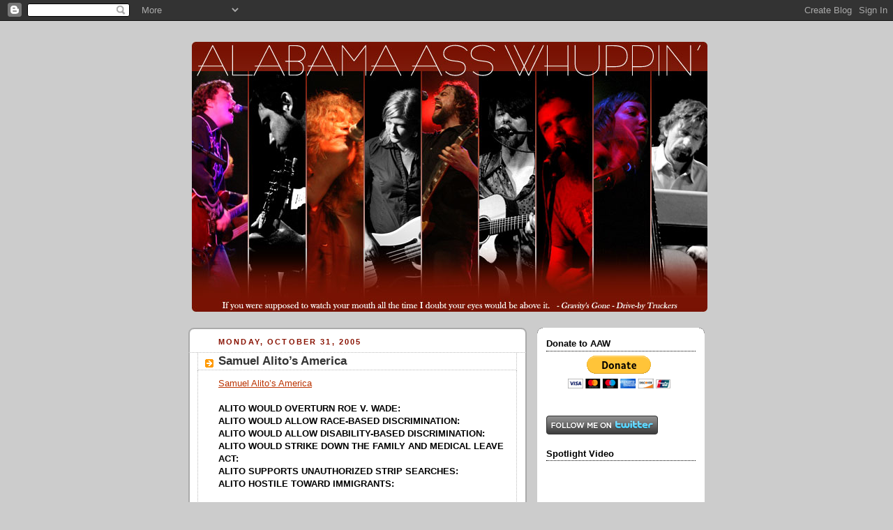

--- FILE ---
content_type: text/html; charset=UTF-8
request_url: http://alabamaasswhuppin.blogspot.com/2005/10/samuel-alitos-america.html
body_size: 21302
content:
<!DOCTYPE html>
<html xmlns='http://www.w3.org/1999/xhtml' xmlns:b='http://www.google.com/2005/gml/b' xmlns:data='http://www.google.com/2005/gml/data' xmlns:expr='http://www.google.com/2005/gml/expr'>
<head>
<link href='https://www.blogger.com/static/v1/widgets/2944754296-widget_css_bundle.css' rel='stylesheet' type='text/css'/>
<meta content='text/html; charset=UTF-8' http-equiv='Content-Type'/>
<meta content='blogger' name='generator'/>
<link href='http://alabamaasswhuppin.blogspot.com/favicon.ico' rel='icon' type='image/x-icon'/>
<link href='http://alabamaasswhuppin.blogspot.com/2005/10/samuel-alitos-america.html' rel='canonical'/>
<link rel="alternate" type="application/atom+xml" title="Alabama Ass Whuppin&#39; - Atom" href="http://alabamaasswhuppin.blogspot.com/feeds/posts/default" />
<link rel="alternate" type="application/rss+xml" title="Alabama Ass Whuppin&#39; - RSS" href="http://alabamaasswhuppin.blogspot.com/feeds/posts/default?alt=rss" />
<link rel="service.post" type="application/atom+xml" title="Alabama Ass Whuppin&#39; - Atom" href="https://www.blogger.com/feeds/15674732/posts/default" />

<link rel="alternate" type="application/atom+xml" title="Alabama Ass Whuppin&#39; - Atom" href="http://alabamaasswhuppin.blogspot.com/feeds/113077856344396224/comments/default" />
<!--Can't find substitution for tag [blog.ieCssRetrofitLinks]-->
<meta content='http://alabamaasswhuppin.blogspot.com/2005/10/samuel-alitos-america.html' property='og:url'/>
<meta content='Samuel Alito’s America' property='og:title'/>
<meta content='Samuel Alito’s America ALITO WOULD OVERTURN ROE V. WADE: ALITO WOULD ALLOW RACE-BASED DISCRIMINATION: ALITO WOULD ALLOW DISABILITY-BASED DIS...' property='og:description'/>
<title>Alabama Ass Whuppin': Samuel Alito&#8217;s America</title>
<style id='page-skin-1' type='text/css'><!--
/*
-----------------------------------------------
Blogger Template Style
Name:     Rounders 2
Designer: Douglas Bowman
URL:      www.stopdesign.com
Date:     27 Feb 2004
Updated by: Blogger Team
----------------------------------------------- */
/* Variable definitions
====================
<Variable name="mainBgColor" description="Main Background Color"
type="color" default="#fff">
<Variable name="mainTextColor" description="Text Color" type="color"
default="#000">
<Variable name="postTitleColor" description="Post Title Color" type="color"
default="#333">
<Variable name="dateHeaderColor" description="Date Header Color"
type="color" default="#810">
<Variable name="borderColor" description="Post Border Color" type="color"
default="#bbb">
<Variable name="mainLinkColor" description="Link Color" type="color"
default="#b30">
<Variable name="mainVisitedLinkColor" description="Visited Link Color"
type="color" default="#c63">
<Variable name="titleBgColor" description="Page Header Background Color"
type="color" default="#710">
<Variable name="titleTextColor" description="Blog Title Color"
type="color" default="#fff">
<Variable name="topSidebarHeaderColor"
description="Top Sidebar Title Color"
type="color" default="#fff">
<Variable name="topSidebarBgColor"
description="Top Sidebar Background Color"
type="color" default="#999">
<Variable name="topSidebarTextColor" description="Top Sidebar Text Color"
type="color" default="#fff">
<Variable name="topSidebarLinkColor" description="Top Sidebar Link Color"
type="color" default="#fff">
<Variable name="topSidebarVisitedLinkColor"
description="Top Sidebar Visited Link Color"
type="color" default="#ddd">
<Variable name="bodyFont" description="Text Font" type="font"
default="normal normal 100% 'Trebuchet MS',Verdana,Arial,Sans-serif">
<Variable name="pageTitleFont" description="Blog Title Font" type="font"
default="normal bold 200% 'Trebuchet MS',Verdana,Arial,Sans-serif">
<Variable name="descriptionFont" description="Blog Description Font" type="font"
default="normal normal 100% 'Trebuchet MS',Verdana,Arial,Sans-serif">
<Variable name="headerFont" description="Sidebar Title Font" type="font"
default="normal bold 100% 'Trebuchet MS',Verdana,Arial,Sans-serif">
<Variable name="postTitleFont" description="Post Title Font" type="font"
default="normal bold 135% 'Trebuchet MS',Verdana,Arial,Sans-serif">
<Variable name="startSide" description="Start side in blog language"
type="automatic" default="left">
<Variable name="endSide" description="End side in blog language"
type="automatic" default="right">
*/
body {
background:#ccc;
margin:0;
text-align:center;
line-height: 1.5em;
font:x-small Trebuchet MS, Verdana, Arial, Sans-serif;
color:#000000;
font-size/* */:/**/small;
font-size: /**/small;
}
/* Page Structure
----------------------------------------------- */
/* The images which help create rounded corners depend on the
following widths and measurements. If you want to change
these measurements, the images will also need to change.
*/
#outer-wrapper {
width:740px;
margin:0 auto;
text-align:left;
font: normal normal 100% 'Trebuchet MS',Verdana,Arial,Sans-serif;
}
#main-wrap1 {
width:485px;
float:left;
background:#ffffff url("http://www1.blogblog.com/rounders2/corners_main_bot.gif") no-repeat left bottom;
margin:15px 0 0;
padding:0 0 10px;
color:#000000;
font-size:97%;
line-height:1.5em;
word-wrap: break-word; /* fix for long text breaking sidebar float in IE */
overflow: hidden;     /* fix for long non-text content breaking IE sidebar float */
}
#main-wrap2 {
float:left;
width:100%;
background:url("http://www1.blogblog.com/rounders2/corners_main_top.gif") no-repeat left top;
padding:10px 0 0;
}
#main {
background:url("http://www.blogblog.com/rounders2/rails_main.gif") repeat-y left;
padding:0;
width:485px;
}
#sidebar-wrap {
width:240px;
float:right;
margin:15px 0 0;
font-size:97%;
line-height:1.5em;
word-wrap: break-word; /* fix for long text breaking sidebar float in IE */
overflow: hidden;     /* fix for long non-text content breaking IE sidebar float */
}
.main .widget {
margin-top: 4px;
width: 468px;
padding: 0 13px;
}
.main .Blog {
margin: 0;
padding: 0;
width: 484px;
}
/* Links
----------------------------------------------- */
a:link {
color: #bb3300;
}
a:visited {
color: #cc6633;
}
a:hover {
color: #cc6633;
}
a img {
border-width:0;
}
/* Blog Header
----------------------------------------------- */
#header-wrapper {
margin-top:22px;
margin-right:0;
margin-bottom:0;
margin-left:0;
padding-top:8px;
padding-right:0;
padding-bottom:0;
padding-left:0;
color:#ffffff;
}
#header {
padding:0 5px 8px;
}
#header h1 {
margin:0;
padding:10px 30px 5px;
line-height:1.2em;
font: normal bold 200% 'Trebuchet MS',Verdana,Arial,Sans-serif;
}
#header a,
#header a:visited {
text-decoration:none;
color: #ffffff;
}
#header .description {
margin:0;
padding:5px 30px 10px;
line-height:1.5em;
font: normal normal 100% 'Trebuchet MS',Verdana,Arial,Sans-serif;
}
/* Posts
----------------------------------------------- */
h2.date-header {
margin-top:0;
margin-right:28px;
margin-bottom:0;
margin-left:43px;
font-size:85%;
line-height:2em;
text-transform:uppercase;
letter-spacing:.2em;
color:#881100;
}
.post {
margin:.3em 0 25px;
padding:0 13px;
border:1px dotted #bbbbbb;
border-width:1px 0;
}
.post h3 {
margin:0;
line-height:1.5em;
background:url("http://www2.blogblog.com/rounders2/icon_arrow.gif") no-repeat 10px .5em;
display:block;
border:1px dotted #bbbbbb;
border-width:0 1px 1px;
padding-top:2px;
padding-right:14px;
padding-bottom:2px;
padding-left:29px;
color: #333333;
font: normal bold 135% 'Trebuchet MS',Verdana,Arial,Sans-serif;
}
.post h3 a, .post h3 a:visited {
text-decoration:none;
color: #333333;
}
a.title-link:hover {
background-color: #bbbbbb;
color: #000000;
}
.post-body {
border:1px dotted #bbbbbb;
border-width:0 1px 1px;
border-bottom-color:#ffffff;
padding-top:10px;
padding-right:14px;
padding-bottom:1px;
padding-left:29px;
}
html>body .post-body {
border-bottom-width:0;
}
.post-body {
margin:0 0 .75em;
}
.post-body blockquote {
line-height:1.3em;
}
.post-footer {
background: #eee;
margin:0;
padding-top:2px;
padding-right:14px;
padding-bottom:2px;
padding-left:29px;
border:1px dotted #bbbbbb;
border-width:1px;
font-size:100%;
line-height:1.5em;
color: #666;
}
.post-footer p {
margin: 0;
}
html>body .post-footer {
border-bottom-color:transparent;
}
.uncustomized-post-template .post-footer {
text-align: right;
}
.uncustomized-post-template .post-author,
.uncustomized-post-template .post-timestamp {
display: block;
float: left;
text-align:left;
margin-right: 4px;
}
.post-footer a {
color: #bb3300;
}
.post-footer a:hover {
color: #cc6633;
}
a.comment-link {
/* IE5.0/Win doesn't apply padding to inline elements,
so we hide these two declarations from it */
background/* */:/**/url("http://www.blogblog.com/rounders/icon_comment_left.gif") no-repeat left 45%;
padding-left:14px;
}
html>body a.comment-link {
/* Respecified, for IE5/Mac's benefit */
background:url("http://www.blogblog.com/rounders2/icon_comment_left.gif") no-repeat left 45%;
padding-left:14px;
}
.post img {
margin-top:0;
margin-right:0;
margin-bottom:5px;
margin-left:0;
padding:4px;
border:1px solid #bbbbbb;
}
blockquote {
margin:.75em 0;
border:1px dotted #bbbbbb;
border-width:1px 0;
padding:5px 15px;
color: #881100;
}
.post blockquote p {
margin:.5em 0;
}
#blog-pager-newer-link {
float: left;
margin-left: 13px;
}
#blog-pager-older-link {
float: right;
margin-right: 13px;
}
#blog-pager {
text-align: center;
}
.feed-links {
clear: both;
line-height: 2.5em;
margin-left: 13px;
}
/* Comments
----------------------------------------------- */
#comments {
margin:-25px 13px 0;
border:1px dotted #bbbbbb;
border-width:0 1px 1px;
padding-top:20px;
padding-right:0;
padding-bottom:15px;
padding-left:0;
}
#comments h4 {
margin:0 0 10px;
padding-top:0;
padding-right:14px;
padding-bottom:2px;
padding-left:29px;
border-bottom:1px dotted #bbbbbb;
font-size:120%;
line-height:1.4em;
color:#333333;
}
#comments-block {
margin-top:0;
margin-right:15px;
margin-bottom:0;
margin-left:9px;
}
.comment-author {
background:url("http://www.blogblog.com/rounders2/icon_comment_left.gif") no-repeat 2px .3em;
margin:.5em 0;
padding-top:0;
padding-right:0;
padding-bottom:0;
padding-left:20px;
font-weight:bold;
}
.comment-body {
margin:0 0 1.25em;
padding-top:0;
padding-right:0;
padding-bottom:0;
padding-left:20px;
}
.comment-body p {
margin:0 0 .5em;
}
.comment-footer {
margin:0 0 .5em;
padding-top:0;
padding-right:0;
padding-bottom:.75em;
padding-left:20px;
}
.comment-footer a:link {
color: #000000;
}
.deleted-comment {
font-style:italic;
color:gray;
}
/* Profile
----------------------------------------------- */
.profile-img {
float: left;
margin-top: 5px;
margin-right: 5px;
margin-bottom: 5px;
margin-left: 0;
border: 4px solid #000000;
}
.profile-datablock {
margin-top:0;
margin-right:15px;
margin-bottom:.5em;
margin-left:0;
padding-top:8px;
}
.profile-link {
background:url("http://www.blogblog.com/rounders2/icon_profile_left.gif") no-repeat left .1em;
padding-left:15px;
font-weight:bold;
}
.profile-textblock {
clear: both;
margin: 0;
}
.sidebar .clear, .main .widget .clear {
clear: both;
}
#sidebartop-wrap {
background:#ffffff url("http://www.blogblog.com/rounders2/corners_prof_bot.gif") no-repeat left bottom;
margin:0px 0px 15px;
padding:0px 0px 10px;
color:#000000;
}
#sidebartop-wrap2 {
background:url("http://www2.blogblog.com/rounders2/corners_prof_top.gif") no-repeat left top;
padding: 10px 0 0;
margin:0;
border-width:0;
}
#sidebartop h2 {
line-height:1.5em;
color:#000000;
border-bottom: 1px dotted #000000;
margin-bottom: 0.5em;
font: normal bold 100% 'Trebuchet MS',Verdana,Arial,Sans-serif;
}
#sidebartop a {
color: #bb3300;
}
#sidebartop a:hover {
color: #cc6633;
}
#sidebartop a:visited {
color: #cc6633;
}
/* Sidebar Boxes
----------------------------------------------- */
.sidebar .widget {
margin:.5em 13px 1.25em;
padding:0 0px;
}
.widget-content {
margin-top: 0.5em;
}
#sidebarbottom-wrap1 {
background:#ffffff url("http://www.blogblog.com/rounders2/corners_side_top.gif") no-repeat left top;
margin:0 0 15px;
padding:10px 0 0;
color: #000000;
}
#sidebarbottom-wrap2 {
background:url("http://www1.blogblog.com/rounders2/corners_side_bot.gif") no-repeat left bottom;
padding:0 0 8px;
}
.sidebar h2 {
margin:0;
padding:0 0 .2em;
line-height:1.5em;
font:normal bold 100% 'Trebuchet MS',Verdana,Arial,Sans-serif;
}
.sidebar ul {
list-style:none;
margin:0 0 1.25em;
padding:0;
}
.sidebar ul li {
background:url("http://www2.blogblog.com/rounders2/icon_arrow_sm.gif") no-repeat 2px .25em;
margin:0;
padding-top:0;
padding-right:0;
padding-bottom:3px;
padding-left:16px;
margin-bottom:3px;
border-bottom:1px dotted #bbbbbb;
line-height:1.4em;
}
.sidebar p {
margin:0 0 .6em;
}
#sidebar h2 {
color: #333333;
border-bottom: 1px dotted #333333;
}
/* Footer
----------------------------------------------- */
#footer-wrap1 {
clear:both;
margin:0 0 10px;
padding:15px 0 0;
}
#footer-wrap2 {
background:#771100 url("http://www2.blogblog.com/rounders2/corners_cap_top.gif") no-repeat left top;
color:#ffffff;
}
#footer {
background:url("http://www.blogblog.com/rounders2/corners_cap_bot.gif") no-repeat left bottom;
padding:8px 15px;
}
#footer hr {display:none;}
#footer p {margin:0;}
#footer a {color:#ffffff;}
#footer .widget-content {
margin:0;
}
/** Page structure tweaks for layout editor wireframe */
body#layout #main-wrap1,
body#layout #sidebar-wrap,
body#layout #header-wrapper {
margin-top: 0;
}
body#layout #header, body#layout #header-wrapper,
body#layout #outer-wrapper {
margin-left:0,
margin-right: 0;
padding: 0;
}
body#layout #outer-wrapper {
width: 730px;
}
body#layout #footer-wrap1 {
padding-top: 0;
}

--></style>
<link href='https://www.blogger.com/dyn-css/authorization.css?targetBlogID=15674732&amp;zx=aff0c275-7bc6-410a-af6f-c26e277f391d' media='none' onload='if(media!=&#39;all&#39;)media=&#39;all&#39;' rel='stylesheet'/><noscript><link href='https://www.blogger.com/dyn-css/authorization.css?targetBlogID=15674732&amp;zx=aff0c275-7bc6-410a-af6f-c26e277f391d' rel='stylesheet'/></noscript>
<meta name='google-adsense-platform-account' content='ca-host-pub-1556223355139109'/>
<meta name='google-adsense-platform-domain' content='blogspot.com'/>

</head>
<body>
<div class='navbar section' id='navbar'><div class='widget Navbar' data-version='1' id='Navbar1'><script type="text/javascript">
    function setAttributeOnload(object, attribute, val) {
      if(window.addEventListener) {
        window.addEventListener('load',
          function(){ object[attribute] = val; }, false);
      } else {
        window.attachEvent('onload', function(){ object[attribute] = val; });
      }
    }
  </script>
<div id="navbar-iframe-container"></div>
<script type="text/javascript" src="https://apis.google.com/js/platform.js"></script>
<script type="text/javascript">
      gapi.load("gapi.iframes:gapi.iframes.style.bubble", function() {
        if (gapi.iframes && gapi.iframes.getContext) {
          gapi.iframes.getContext().openChild({
              url: 'https://www.blogger.com/navbar/15674732?po\x3d113077856344396224\x26origin\x3dhttp://alabamaasswhuppin.blogspot.com',
              where: document.getElementById("navbar-iframe-container"),
              id: "navbar-iframe"
          });
        }
      });
    </script><script type="text/javascript">
(function() {
var script = document.createElement('script');
script.type = 'text/javascript';
script.src = '//pagead2.googlesyndication.com/pagead/js/google_top_exp.js';
var head = document.getElementsByTagName('head')[0];
if (head) {
head.appendChild(script);
}})();
</script>
</div></div>
<div id='outer-wrapper'>
<div id='header-wrapper'>
<div class='header section' id='header'><div class='widget Header' data-version='1' id='Header1'>
<div id='header-inner'>
<a href='http://alabamaasswhuppin.blogspot.com/' style='display: block'>
<img alt='Alabama Ass Whuppin&#39;' height='387px; ' id='Header1_headerimg' src='http://1.bp.blogspot.com/_q3EnhNebQ_Y/TCTQEMmC03I/AAAAAAAADA0/WtVQ7fw2HF4/S1600-R/Alabama+Ass+Whuppin+1.jpg' style='display: block' width='739px; '/>
</a>
</div>
</div></div>
</div>
<div id='main-wrap1'><div id='main-wrap2'>
<div class='main section' id='main'><div class='widget Blog' data-version='1' id='Blog1'>
<div class='blog-posts hfeed'>

          <div class="date-outer">
        
<h2 class='date-header'><span>Monday, October 31, 2005</span></h2>

          <div class="date-posts">
        
<div class='post-outer'>
<div class='post hentry uncustomized-post-template' itemprop='blogPost' itemscope='itemscope' itemtype='http://schema.org/BlogPosting'>
<meta content='15674732' itemprop='blogId'/>
<meta content='113077856344396224' itemprop='postId'/>
<a name='113077856344396224'></a>
<h3 class='post-title entry-title' itemprop='name'>
Samuel Alito&#8217;s America
</h3>
<div class='post-header'>
<div class='post-header-line-1'></div>
</div>
<div class='post-body entry-content' id='post-body-113077856344396224' itemprop='description articleBody'>
<a href="http://thinkprogress.org/2005/10/31/samuel-alitos-america/">Samuel Alito&#8217;s America</a><br /><br /><strong>ALITO WOULD OVERTURN ROE V. WADE:<br /></strong><strong>ALITO WOULD ALLOW RACE-BASED DISCRIMINATION:<br /></strong><strong>ALITO WOULD ALLOW DISABILITY-BASED DISCRIMINATION:<br /></strong><strong>ALITO WOULD STRIKE DOWN THE FAMILY AND MEDICAL LEAVE ACT:<br /></strong><strong>ALITO SUPPORTS UNAUTHORIZED STRIP SEARCHES:<br /></strong><strong>ALITO HOSTILE TOWARD IMMIGRANTS:</strong><br /><br /><a href="http://www.dailykos.com/storyonly/2005/10/31/124646/08">The showdown finally arrives</a>:<br /><blockquote><span style="font-size:85%;">"Rove knew that the myth of conservative ascendancy was just that -- a myth. An America that voted for Republicans out of fear of terrorists has little appetite for domestic conservative dogma. Bush's numbers didn't start coming down because of Iraq or Miers or Katrina. They came down during Bush's 'Let's Destroy Social Security' road show. Fact is, conservatives are most effective when they mask their true intentions ('healthy forrest initiative', not the 'let's cut down trees initiative').</span></blockquote><a href="http://rawstory.com/news/2005/Kerry_on_Alito_Bushs_sagging_numbers_1031.html">Bush's sagging numbers no excuse to reopen 'wounds in America'</a><br /><br /><a href="http://rawstory.com/news/2005/Reid_hits_Bush_pick_Not_woman_1031.html">Reid hits Bush pick: Not a woman, Not a Hispanic, appellate judge</a>
<div style='clear: both;'></div>
</div>
<div class='post-footer'>
<div class='post-footer-line post-footer-line-1'>
<span class='post-author vcard'>
Posted by
<span class='fn' itemprop='author' itemscope='itemscope' itemtype='http://schema.org/Person'>
<meta content='https://www.blogger.com/profile/02531072530673324928' itemprop='url'/>
<a class='g-profile' href='https://www.blogger.com/profile/02531072530673324928' rel='author' title='author profile'>
<span itemprop='name'>AAW</span>
</a>
</span>
</span>
<span class='post-timestamp'>
at
<meta content='http://alabamaasswhuppin.blogspot.com/2005/10/samuel-alitos-america.html' itemprop='url'/>
<a class='timestamp-link' href='http://alabamaasswhuppin.blogspot.com/2005/10/samuel-alitos-america.html' rel='bookmark' title='permanent link'><abbr class='published' itemprop='datePublished' title='2005-10-31T09:35:00-08:00'>10/31/2005</abbr></a>
</span>
<span class='post-comment-link'>
</span>
<span class='post-icons'>
<span class='item-action'>
<a href='https://www.blogger.com/email-post/15674732/113077856344396224' title='Email Post'>
<img alt='' class='icon-action' height='13' src='https://resources.blogblog.com/img/icon18_email.gif' width='18'/>
</a>
</span>
<span class='item-control blog-admin pid-1001949440'>
<a href='https://www.blogger.com/post-edit.g?blogID=15674732&postID=113077856344396224&from=pencil' title='Edit Post'>
<img alt='' class='icon-action' height='18' src='https://resources.blogblog.com/img/icon18_edit_allbkg.gif' width='18'/>
</a>
</span>
</span>
<div class='post-share-buttons goog-inline-block'>
<a class='goog-inline-block share-button sb-email' href='https://www.blogger.com/share-post.g?blogID=15674732&postID=113077856344396224&target=email' target='_blank' title='Email This'><span class='share-button-link-text'>Email This</span></a><a class='goog-inline-block share-button sb-blog' href='https://www.blogger.com/share-post.g?blogID=15674732&postID=113077856344396224&target=blog' onclick='window.open(this.href, "_blank", "height=270,width=475"); return false;' target='_blank' title='BlogThis!'><span class='share-button-link-text'>BlogThis!</span></a><a class='goog-inline-block share-button sb-twitter' href='https://www.blogger.com/share-post.g?blogID=15674732&postID=113077856344396224&target=twitter' target='_blank' title='Share to X'><span class='share-button-link-text'>Share to X</span></a><a class='goog-inline-block share-button sb-facebook' href='https://www.blogger.com/share-post.g?blogID=15674732&postID=113077856344396224&target=facebook' onclick='window.open(this.href, "_blank", "height=430,width=640"); return false;' target='_blank' title='Share to Facebook'><span class='share-button-link-text'>Share to Facebook</span></a><a class='goog-inline-block share-button sb-pinterest' href='https://www.blogger.com/share-post.g?blogID=15674732&postID=113077856344396224&target=pinterest' target='_blank' title='Share to Pinterest'><span class='share-button-link-text'>Share to Pinterest</span></a>
</div>
</div>
<div class='post-footer-line post-footer-line-2'>
<span class='post-labels'>
</span>
</div>
<div class='post-footer-line post-footer-line-3'>
<span class='post-location'>
</span>
</div>
</div>
</div>
<div class='comments' id='comments'>
<a name='comments'></a>
<h4>3 comments:</h4>
<div id='Blog1_comments-block-wrapper'>
<dl class='avatar-comment-indent' id='comments-block'>
<dt class='comment-author ' id='c113078217619910033'>
<a name='c113078217619910033'></a>
<div class="avatar-image-container avatar-stock"><span dir="ltr"><img src="//resources.blogblog.com/img/blank.gif" width="35" height="35" alt="" title="Anonymous">

</span></div>
Anonymous
said...
</dt>
<dd class='comment-body' id='Blog1_cmt-113078217619910033'>
<p>
It may be an attempt to get the media and America off the Plamegate crisis.
</p>
</dd>
<dd class='comment-footer'>
<span class='comment-timestamp'>
<a href='http://alabamaasswhuppin.blogspot.com/2005/10/samuel-alitos-america.html?showComment=1130782140000#c113078217619910033' title='comment permalink'>
10:09 AM
</a>
<span class='item-control blog-admin pid-931608968'>
<a class='comment-delete' href='https://www.blogger.com/comment/delete/15674732/113078217619910033' title='Delete Comment'>
<img src='https://resources.blogblog.com/img/icon_delete13.gif'/>
</a>
</span>
</span>
</dd>
<dt class='comment-author blog-author' id='c113078240211603218'>
<a name='c113078240211603218'></a>
<div class="avatar-image-container avatar-stock"><span dir="ltr"><a href="https://www.blogger.com/profile/02531072530673324928" target="" rel="nofollow" onclick="" class="avatar-hovercard" id="av-113078240211603218-02531072530673324928"><img src="//www.blogger.com/img/blogger_logo_round_35.png" width="35" height="35" alt="" title="AAW">

</a></span></div>
<a href='https://www.blogger.com/profile/02531072530673324928' rel='nofollow'>AAW</a>
said...
</dt>
<dd class='comment-body' id='Blog1_cmt-113078240211603218'>
<p>
Most certainly is.  It's their M.O. They're constantly trying to divert attention from their corruption.
</p>
</dd>
<dd class='comment-footer'>
<span class='comment-timestamp'>
<a href='http://alabamaasswhuppin.blogspot.com/2005/10/samuel-alitos-america.html?showComment=1130782380000#c113078240211603218' title='comment permalink'>
10:13 AM
</a>
<span class='item-control blog-admin pid-1001949440'>
<a class='comment-delete' href='https://www.blogger.com/comment/delete/15674732/113078240211603218' title='Delete Comment'>
<img src='https://resources.blogblog.com/img/icon_delete13.gif'/>
</a>
</span>
</span>
</dd>
<dt class='comment-author ' id='c113099017613199976'>
<a name='c113099017613199976'></a>
<div class="avatar-image-container avatar-stock"><span dir="ltr"><img src="//resources.blogblog.com/img/blank.gif" width="35" height="35" alt="" title="Anonymous">

</span></div>
Anonymous
said...
</dt>
<dd class='comment-body' id='Blog1_cmt-113099017613199976'>
<p>
Maybe they should initiate a color coded system for tracking how well their talking points are dominating their media...
</p>
</dd>
<dd class='comment-footer'>
<span class='comment-timestamp'>
<a href='http://alabamaasswhuppin.blogspot.com/2005/10/samuel-alitos-america.html?showComment=1130990160000#c113099017613199976' title='comment permalink'>
7:56 PM
</a>
<span class='item-control blog-admin pid-931608968'>
<a class='comment-delete' href='https://www.blogger.com/comment/delete/15674732/113099017613199976' title='Delete Comment'>
<img src='https://resources.blogblog.com/img/icon_delete13.gif'/>
</a>
</span>
</span>
</dd>
</dl>
</div>
<p class='comment-footer'>
<a href='https://www.blogger.com/comment/fullpage/post/15674732/113077856344396224' onclick='javascript:window.open(this.href, "bloggerPopup", "toolbar=0,location=0,statusbar=1,menubar=0,scrollbars=yes,width=640,height=500"); return false;'>Post a Comment</a>
</p>
</div>
</div>

        </div></div>
      
</div>
<div class='blog-pager' id='blog-pager'>
<span id='blog-pager-newer-link'>
<a class='blog-pager-newer-link' href='http://alabamaasswhuppin.blogspot.com/2005/10/6-us-soldiers-killed-in-iraq.html' id='Blog1_blog-pager-newer-link' title='Newer Post'>Newer Post</a>
</span>
<span id='blog-pager-older-link'>
<a class='blog-pager-older-link' href='http://alabamaasswhuppin.blogspot.com/2005/10/libbygate-traitorgate-treasongate.html' id='Blog1_blog-pager-older-link' title='Older Post'>Older Post</a>
</span>
<a class='home-link' href='http://alabamaasswhuppin.blogspot.com/'>Home</a>
</div>
<div class='clear'></div>
<div class='post-feeds'>
<div class='feed-links'>
Subscribe to:
<a class='feed-link' href='http://alabamaasswhuppin.blogspot.com/feeds/113077856344396224/comments/default' target='_blank' type='application/atom+xml'>Post Comments (Atom)</a>
</div>
</div>
</div></div>
</div></div>
<div id='sidebar-wrap'>
<div id='sidebartop-wrap'><div id='sidebartop-wrap2'>
<div class='sidebar section' id='sidebartop'><div class='widget HTML' data-version='1' id='HTML5'>
<h2 class='title'>Donate to AAW</h2>
<div class='widget-content'>
<center><form action="https://www.paypal.com/cgi-bin/webscr" method="post">
<input value="_s-xclick" name="cmd" type="hidden" />
<input border="0" alt="PayPal - The safer, easier way to pay online!" src="https://www.paypal.com/en_US/i/btn/btn_donateCC_LG.gif" name="submit" type="image" />
<img border="0" alt="" width="1" src="https://www.paypal.com/en_US/i/scr/pixel.gif" height="1" />
<input value="-----BEGIN [base64]/[base64]/y3zyFEfVG4kKHw4RNIiFoTZJCufC2tP1MWf9Qgiys8iZ86UFkbip5SY4KbI0/[base64]/Za+GJ/[base64]/9j/iKG4Thia/[base64]/gP5WolBk9QSMSfeNSgIrmjblXSFInziNlP7JDN+y1dbPVmFxPVDwGqv9KwiUI1cZzdhlu6/ddAwCpTUBEdwYThbkgsfx4B/1A761ypP7aGpQCGRE5esEh3TuCdLjPhzEjjNcVCK97QOy+zClB6PVQyPDGe+yN3BhamDM=-----END PKCS7-----
" name="encrypted" type="hidden" />
</form></center>
<br />
</div>
<div class='clear'></div>
</div><div class='widget HTML' data-version='1' id='HTML2'>
<div class='widget-content'>
<a href="http://www.twitter.com/alabamaasswhupn"><img src="http://twitter-badges.s3.amazonaws.com/follow_me-c.png" alt="Follow alabamaasswhupn on Twitter"/></a>
</div>
<div class='clear'></div>
</div><div class='widget Text' data-version='1' id='Text2'>
<h2 class='title'>Spotlight Video</h2>
<div class='widget-content'>
<object width="225" height="150"><param name="movie" value="http://www.youtube.com/v/LVawyhW-SNI&amp;hl=en_US&amp;fs=1&amp;" /><param name="allowFullScreen" value="true" /><param name="allowscriptaccess" value="always" /><embed src="http://www.youtube.com/v/LVawyhW-SNI&hl=en_US&fs=1&" type="application/x-shockwave-flash" allowscriptaccess="always" allowfullscreen="true" width="225" height="150"></embed></object>
</div>
<div class='clear'></div>
</div><div class='widget LinkList' data-version='1' id='LinkList3'>
<h2>Spotlight Links</h2>
<div class='widget-content'>
<ul>
<li><a href='http://palauattorney.com/'>Shipper Law Firm - Pacific Attorney</a></li>
<li><a href='http://alabamaasswhuppin.blogspot.com/2010/06/interview-with-patterson-hood.html'>Interview with Patterson Hood</a></li>
<li><a href='http://alabamaasswhuppin.blogspot.com/2006/01/dbt-concert-pictures-archive.html'>DBT Concert Pic Archive</a></li>
<li><a href='http://twitter.com/alabamaasswhupn'>AAW on Twitter</a></li>
<li><a href='http://www.youtube.com/alabamaasswhuppin'>AWW YouTube</a></li>
<li><a href='http://alabamaasswhuppin.blogspot.com/2008/11/wescar-wacing-in-desert.html'>Wescar Wacing</a></li>
<li><a href='http://alabamaasswhuppin.blogspot.com/2007/12/my-athens-georgia-getaway.html'>My Athens GA Getaway</a></li>
<li><a href='http://alabamaasswhuppin.blogspot.com/2007/02/drams-in-san-luis-obispo-part-i.html'>The Drams in San Luis Obispo</a></li>
<li><a href='http://www.myspace.com/thealabamaasswhuppin'>AAW MySpace</a></li>
</ul>
<div class='clear'></div>
</div>
</div><div class='widget Profile' data-version='1' id='Profile1'>
<h2>Me</h2>
<div class='widget-content'>
<dl class='profile-datablock'>
<dt class='profile-data'>
<a class='profile-name-link g-profile' href='https://www.blogger.com/profile/02531072530673324928' rel='author' style='background-image: url(//www.blogger.com/img/logo-16.png);'>
AAW
</a>
</dt>
</dl>
<a class='profile-link' href='https://www.blogger.com/profile/02531072530673324928' rel='author'>View my complete profile</a>
<div class='clear'></div>
</div>
</div><div class='widget LinkList' data-version='1' id='LinkList6'>
<h2>Drive-by Truckers</h2>
<div class='widget-content'>
<ul>
<li><a href='http://www.myspace.com/pattersonhood'>Patterson Hood's MySpace</a></li>
<li><a href='http://www.threedimesdown.com/'>3 Dimes Down</a></li>
<li><a href='http://oneofthesedays.org/'>One of These Days</a></li>
<li><a href='http://launch.groups.yahoo.com/group/dbts/'>DBT Yahoo Group</a></li>
<li><a href='http://www.knucklesammitch.com/'>Knuckle Sammitch</a></li>
<li><a href='http://alabamaasswhuppin.blogspot.com/2006/09/dbt-week-in-review-915.html'>Cooley's Birthday Party</a></li>
<li><a href='http://alabamaasswhuppin.blogspot.com/2006/01/dbt-concert-pictures-archive.html'>DBT Concert Pictures Archive</a></li>
<li><a href='http://alabamaasswhuppin.blogspot.com/2006/02/dbt-in-literature_24.html'>DBT in Literature</a></li>
<li><a href='http://www.archive.org/details/Drive-ByTruckers'>DBT Live Shows</a></li>
<li><a href='http://drivebytruckers.shop.musictoday.com/'>DBT Merch</a></li>
<li><a href='http://alabamaasswhuppin.blogspot.com/2006/01/dbt-picture-tours-archive.html'>DBT Lyric/Picture Tour Archive</a></li>
<li><a href='http://alabamaasswhuppin.blogspot.com/2006/01/dbt-sundries.html'>DBT Sundries</a></li>
<li><a href='http://alabamaasswhuppin.blogspot.com/2006/01/dbt-week-in-review-archive.html'>DBT WIR/News Archive</a></li>
<li><a href='http://www.drivebytruckers.com/'>Drive-by Truckers</a></li>
<li><a href='http://profile.myspace.com/28343749'>John Neff's MySpace</a></li>
<li><a href='http://www.nuci.org/'>Nuci's Space</a></li>
<li><a href='http://www.pattersonhood.com/'>Patterson Hood</a></li>
<li><a href='http://www.archive.org/details/PattersonHood'>PHood Live Shows</a></li>
<li><a href='http://profile.myspace.com/index.cfm?fuseaction=user.viewprofile&friendid=74160464'>Shonna Appreciation Society</a></li>
<li><a href='http://www.spooneroldham.com/'>Spooner</a></li>
<li><a href='http://wesfreed.com/'>Wes Freed</a></li>
</ul>
<div class='clear'></div>
</div>
</div><div class='widget LinkList' data-version='1' id='LinkList8'>
<h2>Jason Isbell</h2>
<div class='widget-content'>
<ul>
<li><a href='http://trythespecial.wordpress.com/'>Jason Isbell Blog - NEW</a></li>
<li><a href='http://alabamaasswhuppin.blogspot.com/2006/01/isbell-concert-pictures-archive.html'>Isbell Concert Pictures Archive</a></li>
<li><a href='http://alabamaasswhuppin.blogspot.com/2007/07/opening-acts-sirens-cd-release-party.html'>Sirens CD Release - Opening Acts</a></li>
<li><a href='http://alabamaasswhuppin.blogspot.com/2007/07/sirens-of-ditch-cd-release-show-7707.html'>Sirens CD Release Show</a></li>
<li><a href='http://www.jasonisbell.com/'>Jason Isbell and the 400 Unit</a></li>
<li><a href='http://www.myspace.com/jasonisbellmusic'>Jason Isbell's MySpace</a></li>
<li><a href='http://www.groundcontroltouring.com/artists/jasonisbell/'>Jason Isbell Booking</a></li>
</ul>
<div class='clear'></div>
</div>
</div><div class='widget LinkList' data-version='1' id='LinkList7'>
<h2>The Drams</h2>
<div class='widget-content'>
<ul>
<li><a href='http://alabamaasswhuppin.blogspot.com/2007/02/drams-winter-07-tour-in-review.html'>Drams Winter 07 Tour Review</a></li>
<li><a href='http://alabamaasswhuppin.blogspot.com/2007/02/drams-in-san-francisco.html'>Drams in San Francisco</a></li>
<li><a href='http://alabamaasswhuppin.blogspot.com/2007/02/drams-in-san-luis-obispo-part-i.html'>The Drams in San Luis</a></li>
<li><a href='http://www.thedrams.com/'>The Drams</a></li>
<li><a href='http://www.undertowmusic.com/messageboards/viewforum.php?f=10'>Drams Message Board</a></li>
<li><a href='http://launch.groups.yahoo.com/group/TheDrams/'>The Drams Yahoo Group</a></li>
<li><a href='http://www.archive.org/details/TheDramsMusic'>The Drams Live Shows</a></li>
<li><a href='http://alabamaasswhuppin.blogspot.com/2006/09/drams-bt-week-in-review-929.html'>The Drams Concert Post</a></li>
<li><a href='http://www.thedrams.com/tourdiary.php'>Tour Diary</a></li>
</ul>
<div class='clear'></div>
</div>
</div><div class='widget LinkList' data-version='1' id='LinkList2'>
<h2>Music</h2>
<div class='widget-content'>
<ul>
<li><a href='http://thepeoplesmusic.us/'>The Peoples Music - NEW</a></li>
<li><a href='http://www.audrabrown.com/'>Audra Brown</a></li>
<li><a href='http://www.colfaxguitarshop.com/'>Baxendale Guitars</a></li>
<li><a href='http://www.centro-matic.com/'>Centro-Matic</a></li>
<li><a href='http://drivelikehell.typepad.com/'>Drive Like Hell</a></li>
<li><a href='http://alabamaasswhuppin.blogspot.com/2007/03/eddie-hinton-dangerous-highway.html'>Eddie Hinton - DH Doc</a></li>
<li><a href='http://www.myspace.com/eddiehintonzane'>Eddie Hinton MySpace</a></li>
<li><a href='http://www.fame2.com/'>FAME</a></li>
<li><a href='http://www.myspace.com/fiddleworms'>Fiddleworms</a></li>
<li><a href='http://financialrocknroll.org/'>Financial Rock n Roll</a></li>
<li><a href='http://www.garrin.com/'>Garrin Benfield</a></li>
<li><a href='http://www.myspace.com/glossary'>Glossary</a></li>
<li><a href='http://profile.myspace.com/96350232'>Kimberly Morgan</a></li>
<li><a href='http://blog.largeheartedboy.com/'>Largehearted Boy</a></li>
<li><a href='http://www.myspace.com/lauderdalemusic'>Lauderdale</a></li>
<li><a href='http://www.myspace.com/lynam'>Lynam</a></li>
<li><a href='http://www.marah-usa.com/home.php'>Marah</a></li>
<li><a href='http://www.muscleshoalssound.org/'>Muscle Shoals Sound</a></li>
<li><a href='http://parasitesandsycophants.blogspot.com/'>Parasites</a></li>
<li><a href='http://slackercountry.com/'>Slacker Country</a></li>
<li><a href='http://www.slobberbone.com/'>Slobberbone</a></li>
<li><a href='http://www.myspace.com/sonsofroswell'>Sons of Roswell</a></li>
<li><a href='http://www.southernshelter.com/'>Southern Shelter</a></li>
<li><a href='http://www.dexateens.net/'>The Dexateens</a></li>
<li><a href='http://www.myspace.com/bobedingfield'>They Wydelles</a></li>
<li><a href='http://www.wilcoworld.net/'>Wilco</a></li>
</ul>
<div class='clear'></div>
</div>
</div><div class='widget Image' data-version='1' id='Image2'>
<div class='widget-content'>
<img alt='' height='180' id='Image2_img' src='http://photos1.blogger.com/x/blogger2/3436/1913/240/909729/gse_multipart700.jpg' width='240'/>
<br/>
</div>
<div class='clear'></div>
</div><div class='widget LinkList' data-version='1' id='LinkList1'>
<h2>Blogs, etc</h2>
<div class='widget-content'>
<ul>
<li><a href='http://alablawg.wordpress.com/'>Alablawg</a></li>
<li><a href='http://www.americablog.blogspot.com/'>AMERICAblog</a></li>
<li><a href='http://www.atrios.blogspot.com/'>Atrios</a></li>
<li><a href='http://www.bloodlesscoup.com/blog/'>Bloodless Coup</a></li>
<li><a href='http://bgalrstate.blogspot.com/'>Blue Gal</a></li>
<li><a href='http://www.crooksandliars.com/'>Crooks and Liars</a></li>
<li><a href='http://www.dailykos.com/'>DailyKos</a></li>
<li><a href='http://southernstudies.org/facingsouth/'>Facing South</a></li>
<li><a href='http://ghostofcoast.blogspot.com/'>Ghost of the Coast - Dixie Butcher</a></li>
<li><a href='http://gothamacme.com/'>Howard Wolfson - Gotham Acme</a></li>
<li><a href='http://www.huffingtonpost.com/'>Huffington Post</a></li>
<li><a href='http://mediamatters.org/'>Media Matters</a></li>
<li><a href='http://www.peacetakescourage.com/page-home.htm'>Peace Takes Courage</a></li>
<li><a href='http://rawdawgb.blogspot.com/'>Raw Dawg Buffalo</a></li>
<li><a href='http://www.rawstory.com/'>Rawstory</a></li>
<li><a href='http://www.swampland.com/'>Swampland</a></li>
<li><a href='http://www.talkingpointsmemo.com/'>Talking Points Memo</a></li>
<li><a href='http://www.thedayjobs.com/'>The Day Jobs</a></li>
<li><a href='http://theleftistright.blogspot.com/'>TheLeftistRight</a></li>
<li><a href='http://thinkprogress.org/'>ThinkProgress</a></li>
<li><a href='http://willardsgarage.blogspot.com/'>Willard's Garage (Jyl Freed)</a></li>
</ul>
<div class='clear'></div>
</div>
</div><div class='widget Image' data-version='1' id='Image3'>
<div class='widget-content'>
<img alt='' height='180' id='Image3_img' src='http://photos1.blogger.com/x/blogger2/3436/1913/240/401017/gse_multipart771.jpg' width='240'/>
<br/>
</div>
<div class='clear'></div>
</div><div class='widget LinkList' data-version='1' id='LinkList9'>
<h2>Palau</h2>
<div class='widget-content'>
<ul>
<li><a href='http://alabamaasswhuppin.blogspot.com/2005_08_01_alabamaasswhuppin_archive.html'>Palau</a></li>
</ul>
<div class='clear'></div>
</div>
</div><div class='widget LinkList' data-version='1' id='LinkList5'>
<h2>Damn Good Peoples</h2>
<div class='widget-content'>
<ul>
<li><a href='http://cerebralvortexspaces.blogspot.com/'>ABAT - New Zealand</a></li>
<li><a href='http://www.adamsmithphotography.com/flash_site/adamsmith.html'>Adam Smith Photography</a></li>
<li><a href='http://www.aztecgraphics.com/aztec_frcont.html'>Aztec Graphics</a></li>
<li><a href='http://www.chicks101movie.com/'>Chicks101 - Keith Harris</a></li>
<li><a href='http://www.crimsonkennels.com/'>Crimson Kennels</a></li>
<li><a href='http://www.digitalsyndicate.com/'>Digital Syndicate - Keith Harris</a></li>
<li><a href='http://www.doitforjohnny.com/'>Do it for Johnny</a></li>
<li><a href='http://www.elliescully.com/'>Ellie Scully</a></li>
<li><a href='http://www.firecrackerfamily.com/'>Firecraker Family - Kim Moore</a></li>
<li><a href='http://lumberoneco.com/main.htm'>Lumber One</a></li>
<li><a href='http://j3nnyj3nn.wordpress.com/'>Pointy Pointy</a></li>
<li><a href='http://www.rockcandydesign.com/'>Rock Candy Jewelry Design</a></li>
<li><a href='http://palauattorney.wordpress.com/'>Shipper Law - Palau Attorney</a></li>
<li><a href='http://www.squadronphoto.com/'>Squadron Photography</a></li>
<li><a href='http://www.concretedream.com/index.html'>Steve Richerson (Trash)</a></li>
<li><a href='http://www.thrasherphoto.com/'>Thrasher Photography</a></li>
<li><a href='http://www.thewheelhouse.net/'>Wheelhouse Entertainment</a></li>
</ul>
<div class='clear'></div>
</div>
</div><div class='widget Image' data-version='1' id='Image1'>
<div class='widget-content'>
<img alt='' height='180' id='Image1_img' src='http://photos1.blogger.com/x/blogger2/3436/1913/240/425841/gse_multipart691.jpg' width='240'/>
<br/>
</div>
<div class='clear'></div>
</div><div class='widget LinkList' data-version='1' id='LinkList4'>
<h2>Posts of Interest</h2>
<div class='widget-content'>
<ul>
<li><a href='http://alabamaasswhuppin.blogspot.com/2006/08/12-months-of-ass-whuppin.html'>1 Year Anniversary Post</a></li>
<li><a href='http://alabamaasswhuppin.blogspot.com/2006/08/chinese-democracy-by-david-shipper.html'>Chinese Democracy</a></li>
<li><a href='http://alabamaasswhuppin.blogspot.com/2006/01/most-educated-cities-in-united-states.html'>Most Educated Cities in the US</a></li>
<li><a href='http://alabamaasswhuppin.blogspot.com/2005_08_01_alabamaasswhuppin_archive.html'>Palau Trip</a></li>
<li><a href='http://alabamaasswhuppin.blogspot.com/2005/11/turning-bubbas-into-democratic-voters.html'>Turning "Bubbas" Into Democratic Voters</a></li>
</ul>
<div class='clear'></div>
</div>
</div><div class='widget Image' data-version='1' id='Image4'>
<div class='widget-content'>
<img alt='' height='180' id='Image4_img' src='http://photos1.blogger.com/x/blogger2/3436/1913/240/150422/gse_multipart775.jpg' width='240'/>
<br/>
</div>
<div class='clear'></div>
</div><div class='widget Label' data-version='1' id='Label1'>
<h2>Labels</h2>
<div class='widget-content list-label-widget-content'>
<ul>
<li>
<a dir='ltr' href='http://alabamaasswhuppin.blogspot.com/search/label/18%20Wheels%20of%20Love'>18 Wheels of Love</a>
</li>
<li>
<a dir='ltr' href='http://alabamaasswhuppin.blogspot.com/search/label/40%20Watt'>40 Watt</a>
</li>
<li>
<a dir='ltr' href='http://alabamaasswhuppin.blogspot.com/search/label/400%20Unit'>400 Unit</a>
</li>
<li>
<a dir='ltr' href='http://alabamaasswhuppin.blogspot.com/search/label/72'>72</a>
</li>
<li>
<a dir='ltr' href='http://alabamaasswhuppin.blogspot.com/search/label/Abu%20Gonzo'>Abu Gonzo</a>
</li>
<li>
<a dir='ltr' href='http://alabamaasswhuppin.blogspot.com/search/label/accountability'>accountability</a>
</li>
<li>
<a dir='ltr' href='http://alabamaasswhuppin.blogspot.com/search/label/ACLU'>ACLU</a>
</li>
<li>
<a dir='ltr' href='http://alabamaasswhuppin.blogspot.com/search/label/Adam%27s%20House%20Cat'>Adam&#39;s House Cat</a>
</li>
<li>
<a dir='ltr' href='http://alabamaasswhuppin.blogspot.com/search/label/Aftermath%20USA'>Aftermath USA</a>
</li>
<li>
<a dir='ltr' href='http://alabamaasswhuppin.blogspot.com/search/label/Alabama'>Alabama</a>
</li>
<li>
<a dir='ltr' href='http://alabamaasswhuppin.blogspot.com/search/label/Alabama%20Chanin'>Alabama Chanin</a>
</li>
<li>
<a dir='ltr' href='http://alabamaasswhuppin.blogspot.com/search/label/Alabama%20Politics'>Alabama Politics</a>
</li>
<li>
<a dir='ltr' href='http://alabamaasswhuppin.blogspot.com/search/label/Alabama%20Theatre'>Alabama Theatre</a>
</li>
<li>
<a dir='ltr' href='http://alabamaasswhuppin.blogspot.com/search/label/Allison%20Weiss'>Allison Weiss</a>
</li>
<li>
<a dir='ltr' href='http://alabamaasswhuppin.blogspot.com/search/label/Amelia%27s%20Mechanics'>Amelia&#39;s Mechanics</a>
</li>
<li>
<a dir='ltr' href='http://alabamaasswhuppin.blogspot.com/search/label/American%20Idiots'>American Idiots</a>
</li>
<li>
<a dir='ltr' href='http://alabamaasswhuppin.blogspot.com/search/label/Anders%20Parker'>Anders Parker</a>
</li>
<li>
<a dir='ltr' href='http://alabamaasswhuppin.blogspot.com/search/label/Angels%20and%20Fuselage'>Angels and Fuselage</a>
</li>
<li>
<a dir='ltr' href='http://alabamaasswhuppin.blogspot.com/search/label/animals'>animals</a>
</li>
<li>
<a dir='ltr' href='http://alabamaasswhuppin.blogspot.com/search/label/approval%20rating'>approval rating</a>
</li>
<li>
<a dir='ltr' href='http://alabamaasswhuppin.blogspot.com/search/label/Arne%20Duncan'>Arne Duncan</a>
</li>
<li>
<a dir='ltr' href='http://alabamaasswhuppin.blogspot.com/search/label/art'>art</a>
</li>
<li>
<a dir='ltr' href='http://alabamaasswhuppin.blogspot.com/search/label/Ass%20Whuppin'>Ass Whuppin</a>
</li>
<li>
<a dir='ltr' href='http://alabamaasswhuppin.blogspot.com/search/label/astroturf'>astroturf</a>
</li>
<li>
<a dir='ltr' href='http://alabamaasswhuppin.blogspot.com/search/label/atheism'>atheism</a>
</li>
<li>
<a dir='ltr' href='http://alabamaasswhuppin.blogspot.com/search/label/Athens'>Athens</a>
</li>
<li>
<a dir='ltr' href='http://alabamaasswhuppin.blogspot.com/search/label/Atrios'>Atrios</a>
</li>
<li>
<a dir='ltr' href='http://alabamaasswhuppin.blogspot.com/search/label/Attorneygate'>Attorneygate</a>
</li>
<li>
<a dir='ltr' href='http://alabamaasswhuppin.blogspot.com/search/label/Audra%20Brown'>Audra Brown</a>
</li>
<li>
<a dir='ltr' href='http://alabamaasswhuppin.blogspot.com/search/label/austerity'>austerity</a>
</li>
<li>
<a dir='ltr' href='http://alabamaasswhuppin.blogspot.com/search/label/Ava%20Lowery'>Ava Lowery</a>
</li>
<li>
<a dir='ltr' href='http://alabamaasswhuppin.blogspot.com/search/label/Ayn%20Rand'>Ayn Rand</a>
</li>
<li>
<a dir='ltr' href='http://alabamaasswhuppin.blogspot.com/search/label/Bad%20Boys%20Bad%20Boys'>Bad Boys Bad Boys</a>
</li>
<li>
<a dir='ltr' href='http://alabamaasswhuppin.blogspot.com/search/label/Baucus'>Baucus</a>
</li>
<li>
<a dir='ltr' href='http://alabamaasswhuppin.blogspot.com/search/label/Bay%20Bridge'>Bay Bridge</a>
</li>
<li>
<a dir='ltr' href='http://alabamaasswhuppin.blogspot.com/search/label/beer'>beer</a>
</li>
<li>
<a dir='ltr' href='http://alabamaasswhuppin.blogspot.com/search/label/Beth%20Dickson'>Beth Dickson</a>
</li>
<li>
<a dir='ltr' href='http://alabamaasswhuppin.blogspot.com/search/label/bettye%20lavette'>bettye lavette</a>
</li>
<li>
<a dir='ltr' href='http://alabamaasswhuppin.blogspot.com/search/label/Biden'>Biden</a>
</li>
<li>
<a dir='ltr' href='http://alabamaasswhuppin.blogspot.com/search/label/bidness'>bidness</a>
</li>
<li>
<a dir='ltr' href='http://alabamaasswhuppin.blogspot.com/search/label/Big%20Brother'>Big Brother</a>
</li>
<li>
<a dir='ltr' href='http://alabamaasswhuppin.blogspot.com/search/label/bigots'>bigots</a>
</li>
<li>
<a dir='ltr' href='http://alabamaasswhuppin.blogspot.com/search/label/Bill%20Maher'>Bill Maher</a>
</li>
<li>
<a dir='ltr' href='http://alabamaasswhuppin.blogspot.com/search/label/Billy%20Reid'>Billy Reid</a>
</li>
<li>
<a dir='ltr' href='http://alabamaasswhuppin.blogspot.com/search/label/bin%20Laden'>bin Laden</a>
</li>
<li>
<a dir='ltr' href='http://alabamaasswhuppin.blogspot.com/search/label/bipartisanship'>bipartisanship</a>
</li>
<li>
<a dir='ltr' href='http://alabamaasswhuppin.blogspot.com/search/label/Birmingham'>Birmingham</a>
</li>
<li>
<a dir='ltr' href='http://alabamaasswhuppin.blogspot.com/search/label/Birthday'>Birthday</a>
</li>
<li>
<a dir='ltr' href='http://alabamaasswhuppin.blogspot.com/search/label/bling'>bling</a>
</li>
<li>
<a dir='ltr' href='http://alabamaasswhuppin.blogspot.com/search/label/blogging'>blogging</a>
</li>
<li>
<a dir='ltr' href='http://alabamaasswhuppin.blogspot.com/search/label/Bloodkin'>Bloodkin</a>
</li>
<li>
<a dir='ltr' href='http://alabamaasswhuppin.blogspot.com/search/label/Bob%20Masse'>Bob Masse</a>
</li>
<li>
<a dir='ltr' href='http://alabamaasswhuppin.blogspot.com/search/label/Booker%20T'>Booker T</a>
</li>
<li>
<a dir='ltr' href='http://alabamaasswhuppin.blogspot.com/search/label/Box%20of%20Spiders'>Box of Spiders</a>
</li>
<li>
<a dir='ltr' href='http://alabamaasswhuppin.blogspot.com/search/label/Boycott%20Arizona'>Boycott Arizona</a>
</li>
<li>
<a dir='ltr' href='http://alabamaasswhuppin.blogspot.com/search/label/Boys%20from%20Alabama'>Boys from Alabama</a>
</li>
<li>
<a dir='ltr' href='http://alabamaasswhuppin.blogspot.com/search/label/BP'>BP</a>
</li>
<li>
<a dir='ltr' href='http://alabamaasswhuppin.blogspot.com/search/label/Brent%20Best'>Brent Best</a>
</li>
<li>
<a dir='ltr' href='http://alabamaasswhuppin.blogspot.com/search/label/Brighter%20than%20Creation%27s%20Dark'>Brighter than Creation&#39;s Dark</a>
</li>
<li>
<a dir='ltr' href='http://alabamaasswhuppin.blogspot.com/search/label/Broken%20Social%20Scene'>Broken Social Scene</a>
</li>
<li>
<a dir='ltr' href='http://alabamaasswhuppin.blogspot.com/search/label/Browan%20Loller'>Browan Loller</a>
</li>
<li>
<a dir='ltr' href='http://alabamaasswhuppin.blogspot.com/search/label/BT%20WIR'>BT WIR</a>
</li>
<li>
<a dir='ltr' href='http://alabamaasswhuppin.blogspot.com/search/label/Buttholeville'>Buttholeville</a>
</li>
<li>
<a dir='ltr' href='http://alabamaasswhuppin.blogspot.com/search/label/California'>California</a>
</li>
<li>
<a dir='ltr' href='http://alabamaasswhuppin.blogspot.com/search/label/Camp%20Amped'>Camp Amped</a>
</li>
<li>
<a dir='ltr' href='http://alabamaasswhuppin.blogspot.com/search/label/Canada'>Canada</a>
</li>
<li>
<a dir='ltr' href='http://alabamaasswhuppin.blogspot.com/search/label/Carolina%20Chocolate%20Drops'>Carolina Chocolate Drops</a>
</li>
<li>
<a dir='ltr' href='http://alabamaasswhuppin.blogspot.com/search/label/cars'>cars</a>
</li>
<li>
<a dir='ltr' href='http://alabamaasswhuppin.blogspot.com/search/label/Carter'>Carter</a>
</li>
<li>
<a dir='ltr' href='http://alabamaasswhuppin.blogspot.com/search/label/Cee%20Lo'>Cee Lo</a>
</li>
<li>
<a dir='ltr' href='http://alabamaasswhuppin.blogspot.com/search/label/Centro-Matic'>Centro-Matic</a>
</li>
<li>
<a dir='ltr' href='http://alabamaasswhuppin.blogspot.com/search/label/Cheap%20Labor%20Republicans'>Cheap Labor Republicans</a>
</li>
<li>
<a dir='ltr' href='http://alabamaasswhuppin.blogspot.com/search/label/China'>China</a>
</li>
<li>
<a dir='ltr' href='http://alabamaasswhuppin.blogspot.com/search/label/Chris%20Lilly'>Chris Lilly</a>
</li>
<li>
<a dir='ltr' href='http://alabamaasswhuppin.blogspot.com/search/label/Chris%20McKay'>Chris McKay</a>
</li>
<li>
<a dir='ltr' href='http://alabamaasswhuppin.blogspot.com/search/label/Christopher%20Moore'>Christopher Moore</a>
</li>
<li>
<a dir='ltr' href='http://alabamaasswhuppin.blogspot.com/search/label/Chuck%20Prophet'>Chuck Prophet</a>
</li>
<li>
<a dir='ltr' href='http://alabamaasswhuppin.blogspot.com/search/label/Cink'>Cink</a>
</li>
<li>
<a dir='ltr' href='http://alabamaasswhuppin.blogspot.com/search/label/Civil%20Wars'>Civil Wars</a>
</li>
<li>
<a dir='ltr' href='http://alabamaasswhuppin.blogspot.com/search/label/class%20warfare'>class warfare</a>
</li>
<li>
<a dir='ltr' href='http://alabamaasswhuppin.blogspot.com/search/label/Clinton'>Clinton</a>
</li>
<li>
<a dir='ltr' href='http://alabamaasswhuppin.blogspot.com/search/label/CNN'>CNN</a>
</li>
<li>
<a dir='ltr' href='http://alabamaasswhuppin.blogspot.com/search/label/Colbert'>Colbert</a>
</li>
<li>
<a dir='ltr' href='http://alabamaasswhuppin.blogspot.com/search/label/comedy'>comedy</a>
</li>
<li>
<a dir='ltr' href='http://alabamaasswhuppin.blogspot.com/search/label/Concert%20Pictures'>Concert Pictures</a>
</li>
<li>
<a dir='ltr' href='http://alabamaasswhuppin.blogspot.com/search/label/Congress'>Congress</a>
</li>
<li>
<a dir='ltr' href='http://alabamaasswhuppin.blogspot.com/search/label/conservative%20ideology'>conservative ideology</a>
</li>
<li>
<a dir='ltr' href='http://alabamaasswhuppin.blogspot.com/search/label/Constitution'>Constitution</a>
</li>
<li>
<a dir='ltr' href='http://alabamaasswhuppin.blogspot.com/search/label/cool'>cool</a>
</li>
<li>
<a dir='ltr' href='http://alabamaasswhuppin.blogspot.com/search/label/Cooley'>Cooley</a>
</li>
<li>
<a dir='ltr' href='http://alabamaasswhuppin.blogspot.com/search/label/corporate%20whores'>corporate whores</a>
</li>
<li>
<a dir='ltr' href='http://alabamaasswhuppin.blogspot.com/search/label/Cottonseed'>Cottonseed</a>
</li>
<li>
<a dir='ltr' href='http://alabamaasswhuppin.blogspot.com/search/label/Courts'>Courts</a>
</li>
<li>
<a dir='ltr' href='http://alabamaasswhuppin.blogspot.com/search/label/cowards'>cowards</a>
</li>
<li>
<a dir='ltr' href='http://alabamaasswhuppin.blogspot.com/search/label/Cracker'>Cracker</a>
</li>
<li>
<a dir='ltr' href='http://alabamaasswhuppin.blogspot.com/search/label/Craigslist'>Craigslist</a>
</li>
<li>
<a dir='ltr' href='http://alabamaasswhuppin.blogspot.com/search/label/Crooks%20and%20Liars'>Crooks and Liars</a>
</li>
<li>
<a dir='ltr' href='http://alabamaasswhuppin.blogspot.com/search/label/Daddy%20Needs%20a%20Drink'>Daddy Needs a Drink</a>
</li>
<li>
<a dir='ltr' href='http://alabamaasswhuppin.blogspot.com/search/label/Daddy%27s%20Cup'>Daddy&#39;s Cup</a>
</li>
<li>
<a dir='ltr' href='http://alabamaasswhuppin.blogspot.com/search/label/DADT'>DADT</a>
</li>
<li>
<a dir='ltr' href='http://alabamaasswhuppin.blogspot.com/search/label/Dag'>Dag</a>
</li>
<li>
<a dir='ltr' href='http://alabamaasswhuppin.blogspot.com/search/label/Daily%20Kos'>Daily Kos</a>
</li>
<li>
<a dir='ltr' href='http://alabamaasswhuppin.blogspot.com/search/label/Daily%20Show'>Daily Show</a>
</li>
<li>
<a dir='ltr' href='http://alabamaasswhuppin.blogspot.com/search/label/Dallas%20Hudgens'>Dallas Hudgens</a>
</li>
<li>
<a dir='ltr' href='http://alabamaasswhuppin.blogspot.com/search/label/Danny%20and%20the%20Champions'>Danny and the Champions</a>
</li>
<li>
<a dir='ltr' href='http://alabamaasswhuppin.blogspot.com/search/label/Darwin%20Award'>Darwin Award</a>
</li>
<li>
<a dir='ltr' href='http://alabamaasswhuppin.blogspot.com/search/label/Dashboard%20Saviors'>Dashboard Saviors</a>
</li>
<li>
<a dir='ltr' href='http://alabamaasswhuppin.blogspot.com/search/label/David%20Barbe'>David Barbe</a>
</li>
<li>
<a dir='ltr' href='http://alabamaasswhuppin.blogspot.com/search/label/David%20Hood'>David Hood</a>
</li>
<li>
<a dir='ltr' href='http://alabamaasswhuppin.blogspot.com/search/label/David%20Lowery'>David Lowery</a>
</li>
<li>
<a dir='ltr' href='http://alabamaasswhuppin.blogspot.com/search/label/David%20Shipper'>David Shipper</a>
</li>
<li>
<a dir='ltr' href='http://alabamaasswhuppin.blogspot.com/search/label/DBT%20Politcs'>DBT Politcs</a>
</li>
<li>
<a dir='ltr' href='http://alabamaasswhuppin.blogspot.com/search/label/DBT%20WIR'>DBT WIR</a>
</li>
<li>
<a dir='ltr' href='http://alabamaasswhuppin.blogspot.com/search/label/DBT%20Yahoo%20Group'>DBT Yahoo Group</a>
</li>
<li>
<a dir='ltr' href='http://alabamaasswhuppin.blogspot.com/search/label/dead%20drunk%20naked'>dead drunk naked</a>
</li>
<li>
<a dir='ltr' href='http://alabamaasswhuppin.blogspot.com/search/label/Decoraction%20Day'>Decoraction Day</a>
</li>
<li>
<a dir='ltr' href='http://alabamaasswhuppin.blogspot.com/search/label/Democrats'>Democrats</a>
</li>
<li>
<a dir='ltr' href='http://alabamaasswhuppin.blogspot.com/search/label/Dexateens'>Dexateens</a>
</li>
<li>
<a dir='ltr' href='http://alabamaasswhuppin.blogspot.com/search/label/Digby'>Digby</a>
</li>
<li>
<a dir='ltr' href='http://alabamaasswhuppin.blogspot.com/search/label/Dirtball'>Dirtball</a>
</li>
<li>
<a dir='ltr' href='http://alabamaasswhuppin.blogspot.com/search/label/disaster'>disaster</a>
</li>
<li>
<a dir='ltr' href='http://alabamaasswhuppin.blogspot.com/search/label/Do%20it%20yourself'>Do it yourself</a>
</li>
<li>
<a dir='ltr' href='http://alabamaasswhuppin.blogspot.com/search/label/Doc%20Daily'>Doc Daily</a>
</li>
<li>
<a dir='ltr' href='http://alabamaasswhuppin.blogspot.com/search/label/Dolla%20Bills'>Dolla Bills</a>
</li>
<li>
<a dir='ltr' href='http://alabamaasswhuppin.blogspot.com/search/label/domestic%20terrorist'>domestic terrorist</a>
</li>
<li>
<a dir='ltr' href='http://alabamaasswhuppin.blogspot.com/search/label/Don%20Chambers'>Don Chambers</a>
</li>
<li>
<a dir='ltr' href='http://alabamaasswhuppin.blogspot.com/search/label/donate'>donate</a>
</li>
<li>
<a dir='ltr' href='http://alabamaasswhuppin.blogspot.com/search/label/douchebags'>douchebags</a>
</li>
<li>
<a dir='ltr' href='http://alabamaasswhuppin.blogspot.com/search/label/Dress%20Blues'>Dress Blues</a>
</li>
<li>
<a dir='ltr' href='http://alabamaasswhuppin.blogspot.com/search/label/Drive-by%20Truckers'>Drive-by Truckers</a>
</li>
<li>
<a dir='ltr' href='http://alabamaasswhuppin.blogspot.com/search/label/Drivin%20N%20Cryin'>Drivin N Cryin</a>
</li>
<li>
<a dir='ltr' href='http://alabamaasswhuppin.blogspot.com/search/label/Ebert'>Ebert</a>
</li>
<li>
<a dir='ltr' href='http://alabamaasswhuppin.blogspot.com/search/label/economy'>economy</a>
</li>
<li>
<a dir='ltr' href='http://alabamaasswhuppin.blogspot.com/search/label/Eddie%20Hinton'>Eddie Hinton</a>
</li>
<li>
<a dir='ltr' href='http://alabamaasswhuppin.blogspot.com/search/label/education'>education</a>
</li>
<li>
<a dir='ltr' href='http://alabamaasswhuppin.blogspot.com/search/label/ekb'>ekb</a>
</li>
<li>
<a dir='ltr' href='http://alabamaasswhuppin.blogspot.com/search/label/elections'>elections</a>
</li>
<li>
<a dir='ltr' href='http://alabamaasswhuppin.blogspot.com/search/label/Elliot%20McPherson'>Elliot McPherson</a>
</li>
<li>
<a dir='ltr' href='http://alabamaasswhuppin.blogspot.com/search/label/energy'>energy</a>
</li>
<li>
<a dir='ltr' href='http://alabamaasswhuppin.blogspot.com/search/label/environment'>environment</a>
</li>
<li>
<a dir='ltr' href='http://alabamaasswhuppin.blogspot.com/search/label/evolution'>evolution</a>
</li>
<li>
<a dir='ltr' href='http://alabamaasswhuppin.blogspot.com/search/label/F*ck%20You'>F*ck You</a>
</li>
<li>
<a dir='ltr' href='http://alabamaasswhuppin.blogspot.com/search/label/Fainting%20Goats'>Fainting Goats</a>
</li>
<li>
<a dir='ltr' href='http://alabamaasswhuppin.blogspot.com/search/label/Fake%20Democrats'>Fake Democrats</a>
</li>
<li>
<a dir='ltr' href='http://alabamaasswhuppin.blogspot.com/search/label/FAME'>FAME</a>
</li>
<li>
<a dir='ltr' href='http://alabamaasswhuppin.blogspot.com/search/label/fanerview'>fanerview</a>
</li>
<li>
<a dir='ltr' href='http://alabamaasswhuppin.blogspot.com/search/label/fashion'>fashion</a>
</li>
<li>
<a dir='ltr' href='http://alabamaasswhuppin.blogspot.com/search/label/FAUX%20News'>FAUX News</a>
</li>
<li>
<a dir='ltr' href='http://alabamaasswhuppin.blogspot.com/search/label/FDR'>FDR</a>
</li>
<li>
<a dir='ltr' href='http://alabamaasswhuppin.blogspot.com/search/label/Feist'>Feist</a>
</li>
<li>
<a dir='ltr' href='http://alabamaasswhuppin.blogspot.com/search/label/Feral%20Fire'>Feral Fire</a>
</li>
<li>
<a dir='ltr' href='http://alabamaasswhuppin.blogspot.com/search/label/Fiddleworms'>Fiddleworms</a>
</li>
<li>
<a dir='ltr' href='http://alabamaasswhuppin.blogspot.com/search/label/fighting%20Democrats'>fighting Democrats</a>
</li>
<li>
<a dir='ltr' href='http://alabamaasswhuppin.blogspot.com/search/label/Fillmore'>Fillmore</a>
</li>
<li>
<a dir='ltr' href='http://alabamaasswhuppin.blogspot.com/search/label/film'>film</a>
</li>
<li>
<a dir='ltr' href='http://alabamaasswhuppin.blogspot.com/search/label/FISA'>FISA</a>
</li>
<li>
<a dir='ltr' href='http://alabamaasswhuppin.blogspot.com/search/label/Flora%20Springs'>Flora Springs</a>
</li>
<li>
<a dir='ltr' href='http://alabamaasswhuppin.blogspot.com/search/label/Florence'>Florence</a>
</li>
<li>
<a dir='ltr' href='http://alabamaasswhuppin.blogspot.com/search/label/folly'>folly</a>
</li>
<li>
<a dir='ltr' href='http://alabamaasswhuppin.blogspot.com/search/label/food'>food</a>
</li>
<li>
<a dir='ltr' href='http://alabamaasswhuppin.blogspot.com/search/label/foreign%20affairs'>foreign affairs</a>
</li>
<li>
<a dir='ltr' href='http://alabamaasswhuppin.blogspot.com/search/label/Franken'>Franken</a>
</li>
<li>
<a dir='ltr' href='http://alabamaasswhuppin.blogspot.com/search/label/Franklin%20County'>Franklin County</a>
</li>
<li>
<a dir='ltr' href='http://alabamaasswhuppin.blogspot.com/search/label/free%20market'>free market</a>
</li>
<li>
<a dir='ltr' href='http://alabamaasswhuppin.blogspot.com/search/label/Fuck%20Blogger'>Fuck Blogger</a>
</li>
<li>
<a dir='ltr' href='http://alabamaasswhuppin.blogspot.com/search/label/funny'>funny</a>
</li>
<li>
<a dir='ltr' href='http://alabamaasswhuppin.blogspot.com/search/label/G-FuckingUS-E'>G-FuckingUS-E</a>
</li>
<li>
<a dir='ltr' href='http://alabamaasswhuppin.blogspot.com/search/label/games'>games</a>
</li>
<li>
<a dir='ltr' href='http://alabamaasswhuppin.blogspot.com/search/label/Garrin%20Benfield'>Garrin Benfield</a>
</li>
<li>
<a dir='ltr' href='http://alabamaasswhuppin.blogspot.com/search/label/Geithner'>Geithner</a>
</li>
<li>
<a dir='ltr' href='http://alabamaasswhuppin.blogspot.com/search/label/George%20Carlin'>George Carlin</a>
</li>
<li>
<a dir='ltr' href='http://alabamaasswhuppin.blogspot.com/search/label/Georgia%20Theatre'>Georgia Theatre</a>
</li>
<li>
<a dir='ltr' href='http://alabamaasswhuppin.blogspot.com/search/label/Gibbs'>Gibbs</a>
</li>
<li>
<a dir='ltr' href='http://alabamaasswhuppin.blogspot.com/search/label/Gillian%20Welch'>Gillian Welch</a>
</li>
<li>
<a dir='ltr' href='http://alabamaasswhuppin.blogspot.com/search/label/Glands'>Glands</a>
</li>
<li>
<a dir='ltr' href='http://alabamaasswhuppin.blogspot.com/search/label/Global%20Warming'>Global Warming</a>
</li>
<li>
<a dir='ltr' href='http://alabamaasswhuppin.blogspot.com/search/label/Glossary'>Glossary</a>
</li>
<li>
<a dir='ltr' href='http://alabamaasswhuppin.blogspot.com/search/label/Go-Go%20Boots'>Go-Go Boots</a>
</li>
<li>
<a dir='ltr' href='http://alabamaasswhuppin.blogspot.com/search/label/Goddamn%20Bush'>Goddamn Bush</a>
</li>
<li>
<a dir='ltr' href='http://alabamaasswhuppin.blogspot.com/search/label/Goddamn%20Lonely%20Love'>Goddamn Lonely Love</a>
</li>
<li>
<a dir='ltr' href='http://alabamaasswhuppin.blogspot.com/search/label/Golden%20Gate%20Bridge'>Golden Gate Bridge</a>
</li>
<li>
<a dir='ltr' href='http://alabamaasswhuppin.blogspot.com/search/label/Gore'>Gore</a>
</li>
<li>
<a dir='ltr' href='http://alabamaasswhuppin.blogspot.com/search/label/Grammy'>Grammy</a>
</li>
<li>
<a dir='ltr' href='http://alabamaasswhuppin.blogspot.com/search/label/Gravity%27s%20Gone'>Gravity&#39;s Gone</a>
</li>
<li>
<a dir='ltr' href='http://alabamaasswhuppin.blogspot.com/search/label/Grayson'>Grayson</a>
</li>
<li>
<a dir='ltr' href='http://alabamaasswhuppin.blogspot.com/search/label/Great%20American%20Music%20Hall'>Great American Music Hall</a>
</li>
<li>
<a dir='ltr' href='http://alabamaasswhuppin.blogspot.com/search/label/Great%20to%20be%20Alive'>Great to be Alive</a>
</li>
<li>
<a dir='ltr' href='http://alabamaasswhuppin.blogspot.com/search/label/Gulf%20Coast'>Gulf Coast</a>
</li>
<li>
<a dir='ltr' href='http://alabamaasswhuppin.blogspot.com/search/label/hackers'>hackers</a>
</li>
<li>
<a dir='ltr' href='http://alabamaasswhuppin.blogspot.com/search/label/Hardly%20Strictly%20Bluegrass'>Hardly Strictly Bluegrass</a>
</li>
<li>
<a dir='ltr' href='http://alabamaasswhuppin.blogspot.com/search/label/health'>health</a>
</li>
<li>
<a dir='ltr' href='http://alabamaasswhuppin.blogspot.com/search/label/Hell%20No%20I%20Ain%27t%20Happy'>Hell No I Ain&#39;t Happy</a>
</li>
<li>
<a dir='ltr' href='http://alabamaasswhuppin.blogspot.com/search/label/Hemingway'>Hemingway</a>
</li>
<li>
<a dir='ltr' href='http://alabamaasswhuppin.blogspot.com/search/label/Here%20Come%20da%20Judge'>Here Come da Judge</a>
</li>
<li>
<a dir='ltr' href='http://alabamaasswhuppin.blogspot.com/search/label/Here%20We%20Rest'>Here We Rest</a>
</li>
<li>
<a dir='ltr' href='http://alabamaasswhuppin.blogspot.com/search/label/Hero'>Hero</a>
</li>
<li>
<a dir='ltr' href='http://alabamaasswhuppin.blogspot.com/search/label/hipster%20doofus'>hipster doofus</a>
</li>
<li>
<a dir='ltr' href='http://alabamaasswhuppin.blogspot.com/search/label/history'>history</a>
</li>
<li>
<a dir='ltr' href='http://alabamaasswhuppin.blogspot.com/search/label/hoax'>hoax</a>
</li>
<li>
<a dir='ltr' href='http://alabamaasswhuppin.blogspot.com/search/label/Hold%20Steady'>Hold Steady</a>
</li>
<li>
<a dir='ltr' href='http://alabamaasswhuppin.blogspot.com/search/label/Holder'>Holder</a>
</li>
<li>
<a dir='ltr' href='http://alabamaasswhuppin.blogspot.com/search/label/holidays'>holidays</a>
</li>
<li>
<a dir='ltr' href='http://alabamaasswhuppin.blogspot.com/search/label/Home%20Front%20Tour'>Home Front Tour</a>
</li>
<li>
<a dir='ltr' href='http://alabamaasswhuppin.blogspot.com/search/label/homeland%20security'>homeland security</a>
</li>
<li>
<a dir='ltr' href='http://alabamaasswhuppin.blogspot.com/search/label/homosexuality'>homosexuality</a>
</li>
<li>
<a dir='ltr' href='http://alabamaasswhuppin.blogspot.com/search/label/housing'>housing</a>
</li>
<li>
<a dir='ltr' href='http://alabamaasswhuppin.blogspot.com/search/label/Howard%20Dean'>Howard Dean</a>
</li>
<li>
<a dir='ltr' href='http://alabamaasswhuppin.blogspot.com/search/label/Huffington%20Post'>Huffington Post</a>
</li>
<li>
<a dir='ltr' href='http://alabamaasswhuppin.blogspot.com/search/label/hypocrisy'>hypocrisy</a>
</li>
<li>
<a dir='ltr' href='http://alabamaasswhuppin.blogspot.com/search/label/immigration'>immigration</a>
</li>
<li>
<a dir='ltr' href='http://alabamaasswhuppin.blogspot.com/search/label/impeachment'>impeachment</a>
</li>
<li>
<a dir='ltr' href='http://alabamaasswhuppin.blogspot.com/search/label/in-fucking-justice'>in-fucking-justice</a>
</li>
<li>
<a dir='ltr' href='http://alabamaasswhuppin.blogspot.com/search/label/infrastructure'>infrastructure</a>
</li>
<li>
<a dir='ltr' href='http://alabamaasswhuppin.blogspot.com/search/label/injustice%20for%20all'>injustice for all</a>
</li>
<li>
<a dir='ltr' href='http://alabamaasswhuppin.blogspot.com/search/label/insurance'>insurance</a>
</li>
<li>
<a dir='ltr' href='http://alabamaasswhuppin.blogspot.com/search/label/intellectualism'>intellectualism</a>
</li>
<li>
<a dir='ltr' href='http://alabamaasswhuppin.blogspot.com/search/label/internet'>internet</a>
</li>
<li>
<a dir='ltr' href='http://alabamaasswhuppin.blogspot.com/search/label/Iran%20war'>Iran war</a>
</li>
<li>
<a dir='ltr' href='http://alabamaasswhuppin.blogspot.com/search/label/Iraq%20war'>Iraq war</a>
</li>
<li>
<a dir='ltr' href='http://alabamaasswhuppin.blogspot.com/search/label/James%20McMurtry'>James McMurtry</a>
</li>
<li>
<a dir='ltr' href='http://alabamaasswhuppin.blogspot.com/search/label/Japan'>Japan</a>
</li>
<li>
<a dir='ltr' href='http://alabamaasswhuppin.blogspot.com/search/label/Jason%20Isbell'>Jason Isbell</a>
</li>
<li>
<a dir='ltr' href='http://alabamaasswhuppin.blogspot.com/search/label/Jay%20Gonzalez'>Jay Gonzalez</a>
</li>
<li>
<a dir='ltr' href='http://alabamaasswhuppin.blogspot.com/search/label/Jeff%20Tweedy'>Jeff Tweedy</a>
</li>
<li>
<a dir='ltr' href='http://alabamaasswhuppin.blogspot.com/search/label/Jenn'>Jenn</a>
</li>
<li>
<a dir='ltr' href='http://alabamaasswhuppin.blogspot.com/search/label/Jerry%20Brown'>Jerry Brown</a>
</li>
<li>
<a dir='ltr' href='http://alabamaasswhuppin.blogspot.com/search/label/Jim%20Stacy'>Jim Stacy</a>
</li>
<li>
<a dir='ltr' href='http://alabamaasswhuppin.blogspot.com/search/label/John%20Prine'>John Prine</a>
</li>
<li>
<a dir='ltr' href='http://alabamaasswhuppin.blogspot.com/search/label/Justin%20Townes%20Earl'>Justin Townes Earl</a>
</li>
<li>
<a dir='ltr' href='http://alabamaasswhuppin.blogspot.com/search/label/karma'>karma</a>
</li>
<li>
<a dir='ltr' href='http://alabamaasswhuppin.blogspot.com/search/label/Keepin%27%20It%20Real'>Keepin&#39; It Real</a>
</li>
<li>
<a dir='ltr' href='http://alabamaasswhuppin.blogspot.com/search/label/Keith%20Harris'>Keith Harris</a>
</li>
<li>
<a dir='ltr' href='http://alabamaasswhuppin.blogspot.com/search/label/Kelly%20Hogan'>Kelly Hogan</a>
</li>
<li>
<a dir='ltr' href='http://alabamaasswhuppin.blogspot.com/search/label/Kendale'>Kendale</a>
</li>
<li>
<a dir='ltr' href='http://alabamaasswhuppin.blogspot.com/search/label/Kids%20in%20America'>Kids in America</a>
</li>
<li>
<a dir='ltr' href='http://alabamaasswhuppin.blogspot.com/search/label/Kings%20of%20Leon'>Kings of Leon</a>
</li>
<li>
<a dir='ltr' href='http://alabamaasswhuppin.blogspot.com/search/label/Krugman'>Krugman</a>
</li>
<li>
<a dir='ltr' href='http://alabamaasswhuppin.blogspot.com/search/label/ladies'>ladies</a>
</li>
<li>
<a dir='ltr' href='http://alabamaasswhuppin.blogspot.com/search/label/language'>language</a>
</li>
<li>
<a dir='ltr' href='http://alabamaasswhuppin.blogspot.com/search/label/Lauderdale'>Lauderdale</a>
</li>
<li>
<a dir='ltr' href='http://alabamaasswhuppin.blogspot.com/search/label/Lera%20Lynn'>Lera Lynn</a>
</li>
<li>
<a dir='ltr' href='http://alabamaasswhuppin.blogspot.com/search/label/Let%20There%20Be%20Rock'>Let There Be Rock</a>
</li>
<li>
<a dir='ltr' href='http://alabamaasswhuppin.blogspot.com/search/label/liars'>liars</a>
</li>
<li>
<a dir='ltr' href='http://alabamaasswhuppin.blogspot.com/search/label/Lisa%20Blount'>Lisa Blount</a>
</li>
<li>
<a dir='ltr' href='http://alabamaasswhuppin.blogspot.com/search/label/literature'>literature</a>
</li>
<li>
<a dir='ltr' href='http://alabamaasswhuppin.blogspot.com/search/label/living%20in%20fear'>living in fear</a>
</li>
<li>
<a dir='ltr' href='http://alabamaasswhuppin.blogspot.com/search/label/local%20farming'>local farming</a>
</li>
<li>
<a dir='ltr' href='http://alabamaasswhuppin.blogspot.com/search/label/Love%20Like%20This'>Love Like This</a>
</li>
<li>
<a dir='ltr' href='http://alabamaasswhuppin.blogspot.com/search/label/Lucero'>Lucero</a>
</li>
<li>
<a dir='ltr' href='http://alabamaasswhuppin.blogspot.com/search/label/Lynam'>Lynam</a>
</li>
<li>
<a dir='ltr' href='http://alabamaasswhuppin.blogspot.com/search/label/Lyrics%20Tour'>Lyrics Tour</a>
</li>
<li>
<a dir='ltr' href='http://alabamaasswhuppin.blogspot.com/search/label/Machinery%20of%20the%20Night'>Machinery of the Night</a>
</li>
<li>
<a dir='ltr' href='http://alabamaasswhuppin.blogspot.com/search/label/Maddow'>Maddow</a>
</li>
<li>
<a dir='ltr' href='http://alabamaasswhuppin.blogspot.com/search/label/Mag-Bats'>Mag-Bats</a>
</li>
<li>
<a dir='ltr' href='http://alabamaasswhuppin.blogspot.com/search/label/Marah'>Marah</a>
</li>
<li>
<a dir='ltr' href='http://alabamaasswhuppin.blogspot.com/search/label/Margaret%20and%20Helen'>Margaret and Helen</a>
</li>
<li>
<a dir='ltr' href='http://alabamaasswhuppin.blogspot.com/search/label/Matt%20Damon'>Matt Damon</a>
</li>
<li>
<a dir='ltr' href='http://alabamaasswhuppin.blogspot.com/search/label/Matthew%20Conley'>Matthew Conley</a>
</li>
<li>
<a dir='ltr' href='http://alabamaasswhuppin.blogspot.com/search/label/McCain'>McCain</a>
</li>
<li>
<a dir='ltr' href='http://alabamaasswhuppin.blogspot.com/search/label/media%20ineptitude'>media ineptitude</a>
</li>
<li>
<a dir='ltr' href='http://alabamaasswhuppin.blogspot.com/search/label/Michael%20Moore'>Michael Moore</a>
</li>
<li>
<a dir='ltr' href='http://alabamaasswhuppin.blogspot.com/search/label/middle%20class'>middle class</a>
</li>
<li>
<a dir='ltr' href='http://alabamaasswhuppin.blogspot.com/search/label/movi'>movi</a>
</li>
<li>
<a dir='ltr' href='http://alabamaasswhuppin.blogspot.com/search/label/Mudd%20Helmut'>Mudd Helmut</a>
</li>
<li>
<a dir='ltr' href='http://alabamaasswhuppin.blogspot.com/search/label/Murdering%20Oscar'>Murdering Oscar</a>
</li>
<li>
<a dir='ltr' href='http://alabamaasswhuppin.blogspot.com/search/label/Muscle%20Shoals%20Sound'>Muscle Shoals Sound</a>
</li>
<li>
<a dir='ltr' href='http://alabamaasswhuppin.blogspot.com/search/label/music'>music</a>
</li>
<li>
<a dir='ltr' href='http://alabamaasswhuppin.blogspot.com/search/label/Music%20I%20Like'>Music I Like</a>
</li>
<li>
<a dir='ltr' href='http://alabamaasswhuppin.blogspot.com/search/label/Nanny%20State'>Nanny State</a>
</li>
<li>
<a dir='ltr' href='http://alabamaasswhuppin.blogspot.com/search/label/nature'>nature</a>
</li>
<li>
<a dir='ltr' href='http://alabamaasswhuppin.blogspot.com/search/label/neat'>neat</a>
</li>
<li>
<a dir='ltr' href='http://alabamaasswhuppin.blogspot.com/search/label/Neff'>Neff</a>
</li>
<li>
<a dir='ltr' href='http://alabamaasswhuppin.blogspot.com/search/label/nekkid'>nekkid</a>
</li>
<li>
<a dir='ltr' href='http://alabamaasswhuppin.blogspot.com/search/label/neoliberal'>neoliberal</a>
</li>
<li>
<a dir='ltr' href='http://alabamaasswhuppin.blogspot.com/search/label/net%20neutrality'>net neutrality</a>
</li>
<li>
<a dir='ltr' href='http://alabamaasswhuppin.blogspot.com/search/label/netroots'>netroots</a>
</li>
<li>
<a dir='ltr' href='http://alabamaasswhuppin.blogspot.com/search/label/Never%20Gonna%20Change'>Never Gonna Change</a>
</li>
<li>
<a dir='ltr' href='http://alabamaasswhuppin.blogspot.com/search/label/New%20West'>New West</a>
</li>
<li>
<a dir='ltr' href='http://alabamaasswhuppin.blogspot.com/search/label/Nine%20Bullets'>Nine Bullets</a>
</li>
<li>
<a dir='ltr' href='http://alabamaasswhuppin.blogspot.com/search/label/no-shit'>no-shit</a>
</li>
<li>
<a dir='ltr' href='http://alabamaasswhuppin.blogspot.com/search/label/Nobel'>Nobel</a>
</li>
<li>
<a dir='ltr' href='http://alabamaasswhuppin.blogspot.com/search/label/Norah%20Jones'>Norah Jones</a>
</li>
<li>
<a dir='ltr' href='http://alabamaasswhuppin.blogspot.com/search/label/NQ%20Arbuckle'>NQ Arbuckle</a>
</li>
<li>
<a dir='ltr' href='http://alabamaasswhuppin.blogspot.com/search/label/Nuci%27s%20Space'>Nuci&#39;s Space</a>
</li>
<li>
<a dir='ltr' href='http://alabamaasswhuppin.blogspot.com/search/label/O%27Lielly'>O&#39;Lielly</a>
</li>
<li>
<a dir='ltr' href='http://alabamaasswhuppin.blogspot.com/search/label/Obama'>Obama</a>
</li>
<li>
<a dir='ltr' href='http://alabamaasswhuppin.blogspot.com/search/label/obstructionist'>obstructionist</a>
</li>
<li>
<a dir='ltr' href='http://alabamaasswhuppin.blogspot.com/search/label/Olbermann'>Olbermann</a>
</li>
<li>
<a dir='ltr' href='http://alabamaasswhuppin.blogspot.com/search/label/One%20of%20these%20Days'>One of these Days</a>
</li>
<li>
<a dir='ltr' href='http://alabamaasswhuppin.blogspot.com/search/label/open%20government'>open government</a>
</li>
<li>
<a dir='ltr' href='http://alabamaasswhuppin.blogspot.com/search/label/Outfit'>Outfit</a>
</li>
<li>
<a dir='ltr' href='http://alabamaasswhuppin.blogspot.com/search/label/pain'>pain</a>
</li>
<li>
<a dir='ltr' href='http://alabamaasswhuppin.blogspot.com/search/label/Palau'>Palau</a>
</li>
<li>
<a dir='ltr' href='http://alabamaasswhuppin.blogspot.com/search/label/Patterson%20Hood'>Patterson Hood</a>
</li>
<li>
<a dir='ltr' href='http://alabamaasswhuppin.blogspot.com/search/label/Pelosi'>Pelosi</a>
</li>
<li>
<a dir='ltr' href='http://alabamaasswhuppin.blogspot.com/search/label/Peter%20Grumbine'>Peter Grumbine</a>
</li>
<li>
<a dir='ltr' href='http://alabamaasswhuppin.blogspot.com/search/label/photography'>photography</a>
</li>
<li>
<a dir='ltr' href='http://alabamaasswhuppin.blogspot.com/search/label/Pin%20Hits%20the%20Shell'>Pin Hits the Shell</a>
</li>
<li>
<a dir='ltr' href='http://alabamaasswhuppin.blogspot.com/search/label/Planet%20Ink'>Planet Ink</a>
</li>
<li>
<a dir='ltr' href='http://alabamaasswhuppin.blogspot.com/search/label/Politics'>Politics</a>
</li>
<li>
<a dir='ltr' href='http://alabamaasswhuppin.blogspot.com/search/label/polls'>polls</a>
</li>
<li>
<a dir='ltr' href='http://alabamaasswhuppin.blogspot.com/search/label/Potato%20Hole'>Potato Hole</a>
</li>
<li>
<a dir='ltr' href='http://alabamaasswhuppin.blogspot.com/search/label/pretty%20woman'>pretty woman</a>
</li>
<li>
<a dir='ltr' href='http://alabamaasswhuppin.blogspot.com/search/label/Prince'>Prince</a>
</li>
<li>
<a dir='ltr' href='http://alabamaasswhuppin.blogspot.com/search/label/privacy'>privacy</a>
</li>
<li>
<a dir='ltr' href='http://alabamaasswhuppin.blogspot.com/search/label/progressive%20philosophy'>progressive philosophy</a>
</li>
<li>
<a dir='ltr' href='http://alabamaasswhuppin.blogspot.com/search/label/prohibition'>prohibition</a>
</li>
<li>
<a dir='ltr' href='http://alabamaasswhuppin.blogspot.com/search/label/public%20option'>public option</a>
</li>
<li>
<a dir='ltr' href='http://alabamaasswhuppin.blogspot.com/search/label/Puttin%27%20People%20on%20the%20Moon'>Puttin&#39; People on the Moon</a>
</li>
<li>
<a dir='ltr' href='http://alabamaasswhuppin.blogspot.com/search/label/racist%20POS'>racist POS</a>
</li>
<li>
<a dir='ltr' href='http://alabamaasswhuppin.blogspot.com/search/label/Rahm'>Rahm</a>
</li>
<li>
<a dir='ltr' href='http://alabamaasswhuppin.blogspot.com/search/label/Ray%20McKinnon'>Ray McKinnon</a>
</li>
<li>
<a dir='ltr' href='http://alabamaasswhuppin.blogspot.com/search/label/Ray%20Wylie%20Hubbard'>Ray Wylie Hubbard</a>
</li>
<li>
<a dir='ltr' href='http://alabamaasswhuppin.blogspot.com/search/label/Reagan'>Reagan</a>
</li>
<li>
<a dir='ltr' href='http://alabamaasswhuppin.blogspot.com/search/label/record%20review'>record review</a>
</li>
<li>
<a dir='ltr' href='http://alabamaasswhuppin.blogspot.com/search/label/Red%20State%20Update'>Red State Update</a>
</li>
<li>
<a dir='ltr' href='http://alabamaasswhuppin.blogspot.com/search/label/reform'>reform</a>
</li>
<li>
<a dir='ltr' href='http://alabamaasswhuppin.blogspot.com/search/label/regulation'>regulation</a>
</li>
<li>
<a dir='ltr' href='http://alabamaasswhuppin.blogspot.com/search/label/Rick%20Bragg'>Rick Bragg</a>
</li>
<li>
<a dir='ltr' href='http://alabamaasswhuppin.blogspot.com/search/label/right-wing%20politics'>right-wing politics</a>
</li>
<li>
<a dir='ltr' href='http://alabamaasswhuppin.blogspot.com/search/label/RIP'>RIP</a>
</li>
<li>
<a dir='ltr' href='http://alabamaasswhuppin.blogspot.com/search/label/Robert%20Plant'>Robert Plant</a>
</li>
<li>
<a dir='ltr' href='http://alabamaasswhuppin.blogspot.com/search/label/Rogersville'>Rogersville</a>
</li>
<li>
<a dir='ltr' href='http://alabamaasswhuppin.blogspot.com/search/label/Roll%20Tide'>Roll Tide</a>
</li>
<li>
<a dir='ltr' href='http://alabamaasswhuppin.blogspot.com/search/label/Roseanne'>Roseanne</a>
</li>
<li>
<a dir='ltr' href='http://alabamaasswhuppin.blogspot.com/search/label/Rove'>Rove</a>
</li>
<li>
<a dir='ltr' href='http://alabamaasswhuppin.blogspot.com/search/label/Russian%20River'>Russian River</a>
</li>
<li>
<a dir='ltr' href='http://alabamaasswhuppin.blogspot.com/search/label/Ryan%20Bingham'>Ryan Bingham</a>
</li>
<li>
<a dir='ltr' href='http://alabamaasswhuppin.blogspot.com/search/label/Sam%20Phillips'>Sam Phillips</a>
</li>
<li>
<a dir='ltr' href='http://alabamaasswhuppin.blogspot.com/search/label/San%20Francisco'>San Francisco</a>
</li>
<li>
<a dir='ltr' href='http://alabamaasswhuppin.blogspot.com/search/label/San%20Francisco%20values'>San Francisco values</a>
</li>
<li>
<a dir='ltr' href='http://alabamaasswhuppin.blogspot.com/search/label/Sanders'>Sanders</a>
</li>
<li>
<a dir='ltr' href='http://alabamaasswhuppin.blogspot.com/search/label/satire'>satire</a>
</li>
<li>
<a dir='ltr' href='http://alabamaasswhuppin.blogspot.com/search/label/science'>science</a>
</li>
<li>
<a dir='ltr' href='http://alabamaasswhuppin.blogspot.com/search/label/SciFi'>SciFi</a>
</li>
<li>
<a dir='ltr' href='http://alabamaasswhuppin.blogspot.com/search/label/Scott%20Baxendale'>Scott Baxendale</a>
</li>
<li>
<a dir='ltr' href='http://alabamaasswhuppin.blogspot.com/search/label/SCOTUS'>SCOTUS</a>
</li>
<li>
<a dir='ltr' href='http://alabamaasswhuppin.blogspot.com/search/label/Screwtopians'>Screwtopians</a>
</li>
<li>
<a dir='ltr' href='http://alabamaasswhuppin.blogspot.com/search/label/Secret%20Stages'>Secret Stages</a>
</li>
<li>
<a dir='ltr' href='http://alabamaasswhuppin.blogspot.com/search/label/Secret%20to%20a%20Happy%20Ending'>Secret to a Happy Ending</a>
</li>
<li>
<a dir='ltr' href='http://alabamaasswhuppin.blogspot.com/search/label/Sell%20a%20Few%20Narcotics'>Sell a Few Narcotics</a>
</li>
<li>
<a dir='ltr' href='http://alabamaasswhuppin.blogspot.com/search/label/Shoals'>Shoals</a>
</li>
<li>
<a dir='ltr' href='http://alabamaasswhuppin.blogspot.com/search/label/Shock%20Doctrine'>Shock Doctrine</a>
</li>
<li>
<a dir='ltr' href='http://alabamaasswhuppin.blogspot.com/search/label/Shonna'>Shonna</a>
</li>
<li>
<a dir='ltr' href='http://alabamaasswhuppin.blogspot.com/search/label/Sia'>Sia</a>
</li>
<li>
<a dir='ltr' href='http://alabamaasswhuppin.blogspot.com/search/label/Siegelman'>Siegelman</a>
</li>
<li>
<a dir='ltr' href='http://alabamaasswhuppin.blogspot.com/search/label/single%20payer'>single payer</a>
</li>
<li>
<a dir='ltr' href='http://alabamaasswhuppin.blogspot.com/search/label/Sink%20Hole'>Sink Hole</a>
</li>
<li>
<a dir='ltr' href='http://alabamaasswhuppin.blogspot.com/search/label/Sirens%20of%20the%20Ditch'>Sirens of the Ditch</a>
</li>
<li>
<a dir='ltr' href='http://alabamaasswhuppin.blogspot.com/search/label/Slobberbone'>Slobberbone</a>
</li>
<li>
<a dir='ltr' href='http://alabamaasswhuppin.blogspot.com/search/label/Smithereens'>Smithereens</a>
</li>
<li>
<a dir='ltr' href='http://alabamaasswhuppin.blogspot.com/search/label/snark'>snark</a>
</li>
<li>
<a dir='ltr' href='http://alabamaasswhuppin.blogspot.com/search/label/social%20media'>social media</a>
</li>
<li>
<a dir='ltr' href='http://alabamaasswhuppin.blogspot.com/search/label/Social%20Security'>Social Security</a>
</li>
<li>
<a dir='ltr' href='http://alabamaasswhuppin.blogspot.com/search/label/Sonoma'>Sonoma</a>
</li>
<li>
<a dir='ltr' href='http://alabamaasswhuppin.blogspot.com/search/label/Sons%20of%20Roswell'>Sons of Roswell</a>
</li>
<li>
<a dir='ltr' href='http://alabamaasswhuppin.blogspot.com/search/label/Southern%20Thing'>Southern Thing</a>
</li>
<li>
<a dir='ltr' href='http://alabamaasswhuppin.blogspot.com/search/label/Space%20City'>Space City</a>
</li>
<li>
<a dir='ltr' href='http://alabamaasswhuppin.blogspot.com/search/label/spies%20like%20us'>spies like us</a>
</li>
<li>
<a dir='ltr' href='http://alabamaasswhuppin.blogspot.com/search/label/Spooner'>Spooner</a>
</li>
<li>
<a dir='ltr' href='http://alabamaasswhuppin.blogspot.com/search/label/sports'>sports</a>
</li>
<li>
<a dir='ltr' href='http://alabamaasswhuppin.blogspot.com/search/label/statistics'>statistics</a>
</li>
<li>
<a dir='ltr' href='http://alabamaasswhuppin.blogspot.com/search/label/stereotype'>stereotype</a>
</li>
<li>
<a dir='ltr' href='http://alabamaasswhuppin.blogspot.com/search/label/Steve%20Trash'>Steve Trash</a>
</li>
<li>
<a dir='ltr' href='http://alabamaasswhuppin.blogspot.com/search/label/Stewart%20Cink'>Stewart Cink</a>
</li>
<li>
<a dir='ltr' href='http://alabamaasswhuppin.blogspot.com/search/label/Stiglitz'>Stiglitz</a>
</li>
<li>
<a dir='ltr' href='http://alabamaasswhuppin.blogspot.com/search/label/Stony%20Point'>Stony Point</a>
</li>
<li>
<a dir='ltr' href='http://alabamaasswhuppin.blogspot.com/search/label/Supporting%20our%20Troops'>Supporting our Troops</a>
</li>
<li>
<a dir='ltr' href='http://alabamaasswhuppin.blogspot.com/search/label/Survivor'>Survivor</a>
</li>
<li>
<a dir='ltr' href='http://alabamaasswhuppin.blogspot.com/search/label/Swampers'>Swampers</a>
</li>
<li>
<a dir='ltr' href='http://alabamaasswhuppin.blogspot.com/search/label/Sweet%20Soul%20Cookin%27'>Sweet Soul Cookin&#39;</a>
</li>
<li>
<a dir='ltr' href='http://alabamaasswhuppin.blogspot.com/search/label/swift-boating'>swift-boating</a>
</li>
<li>
<a dir='ltr' href='http://alabamaasswhuppin.blogspot.com/search/label/SXSW'>SXSW</a>
</li>
<li>
<a dir='ltr' href='http://alabamaasswhuppin.blogspot.com/search/label/Tara%20Stiles'>Tara Stiles</a>
</li>
<li>
<a dir='ltr' href='http://alabamaasswhuppin.blogspot.com/search/label/taxes'>taxes</a>
</li>
<li>
<a dir='ltr' href='http://alabamaasswhuppin.blogspot.com/search/label/teabaggers'>teabaggers</a>
</li>
<li>
<a dir='ltr' href='http://alabamaasswhuppin.blogspot.com/search/label/technology'>technology</a>
</li>
<li>
<a dir='ltr' href='http://alabamaasswhuppin.blogspot.com/search/label/Tennessee%20River'>Tennessee River</a>
</li>
<li>
<a dir='ltr' href='http://alabamaasswhuppin.blogspot.com/search/label/Thanksgiving%20Filter'>Thanksgiving Filter</a>
</li>
<li>
<a dir='ltr' href='http://alabamaasswhuppin.blogspot.com/search/label/That%20Evening%20Sun'>That Evening Sun</a>
</li>
<li>
<a dir='ltr' href='http://alabamaasswhuppin.blogspot.com/search/label/That%20Man%20I%20Shot'>That Man I Shot</a>
</li>
<li>
<a dir='ltr' href='http://alabamaasswhuppin.blogspot.com/search/label/The%20Archibalds'>The Archibalds</a>
</li>
<li>
<a dir='ltr' href='http://alabamaasswhuppin.blogspot.com/search/label/The%20Beauties'>The Beauties</a>
</li>
<li>
<a dir='ltr' href='http://alabamaasswhuppin.blogspot.com/search/label/The%20Big%20To-Do'>The Big To-Do</a>
</li>
<li>
<a dir='ltr' href='http://alabamaasswhuppin.blogspot.com/search/label/The%20Decoys'>The Decoys</a>
</li>
<li>
<a dir='ltr' href='http://alabamaasswhuppin.blogspot.com/search/label/The%20Deeper%20In'>The Deeper In</a>
</li>
<li>
<a dir='ltr' href='http://alabamaasswhuppin.blogspot.com/search/label/The%20Dirt%20Underneath'>The Dirt Underneath</a>
</li>
<li>
<a dir='ltr' href='http://alabamaasswhuppin.blogspot.com/search/label/The%20Drams'>The Drams</a>
</li>
<li>
<a dir='ltr' href='http://alabamaasswhuppin.blogspot.com/search/label/The%20Fine%20Print'>The Fine Print</a>
</li>
<li>
<a dir='ltr' href='http://alabamaasswhuppin.blogspot.com/search/label/The%20Freeds'>The Freeds</a>
</li>
<li>
<a dir='ltr' href='http://alabamaasswhuppin.blogspot.com/search/label/The%20Hold%20Steady'>The Hold Steady</a>
</li>
<li>
<a dir='ltr' href='http://alabamaasswhuppin.blogspot.com/search/label/The%20Home%20Front'>The Home Front</a>
</li>
<li>
<a dir='ltr' href='http://alabamaasswhuppin.blogspot.com/search/label/The%20Secret%20Sisters'>The Secret Sisters</a>
</li>
<li>
<a dir='ltr' href='http://alabamaasswhuppin.blogspot.com/search/label/The%20Shakes'>The Shakes</a>
</li>
<li>
<a dir='ltr' href='http://alabamaasswhuppin.blogspot.com/search/label/Tiabbi'>Tiabbi</a>
</li>
<li>
<a dir='ltr' href='http://alabamaasswhuppin.blogspot.com/search/label/Tina%20Dico'>Tina Dico</a>
</li>
<li>
<a dir='ltr' href='http://alabamaasswhuppin.blogspot.com/search/label/Todd%20Snider'>Todd Snider</a>
</li>
<li>
<a dir='ltr' href='http://alabamaasswhuppin.blogspot.com/search/label/Tom%20Petty'>Tom Petty</a>
</li>
<li>
<a dir='ltr' href='http://alabamaasswhuppin.blogspot.com/search/label/Too%20Little%20Sex'>Too Little Sex</a>
</li>
<li>
<a dir='ltr' href='http://alabamaasswhuppin.blogspot.com/search/label/Too%20Much%20Jesus'>Too Much Jesus</a>
</li>
<li>
<a dir='ltr' href='http://alabamaasswhuppin.blogspot.com/search/label/Tornadoes'>Tornadoes</a>
</li>
<li>
<a dir='ltr' href='http://alabamaasswhuppin.blogspot.com/search/label/torture'>torture</a>
</li>
<li>
<a dir='ltr' href='http://alabamaasswhuppin.blogspot.com/search/label/Tracy%20Bonham'>Tracy Bonham</a>
</li>
<li>
<a dir='ltr' href='http://alabamaasswhuppin.blogspot.com/search/label/transportation'>transportation</a>
</li>
<li>
<a dir='ltr' href='http://alabamaasswhuppin.blogspot.com/search/label/travel'>travel</a>
</li>
<li>
<a dir='ltr' href='http://alabamaasswhuppin.blogspot.com/search/label/truthiness'>truthiness</a>
</li>
<li>
<a dir='ltr' href='http://alabamaasswhuppin.blogspot.com/search/label/TV'>TV</a>
</li>
<li>
<a dir='ltr' href='http://alabamaasswhuppin.blogspot.com/search/label/TVA'>TVA</a>
</li>
<li>
<a dir='ltr' href='http://alabamaasswhuppin.blogspot.com/search/label/Two%20Cow%20Garage'>Two Cow Garage</a>
</li>
<li>
<a dir='ltr' href='http://alabamaasswhuppin.blogspot.com/search/label/Uighurs'>Uighurs</a>
</li>
<li>
<a dir='ltr' href='http://alabamaasswhuppin.blogspot.com/search/label/Uncle%20Frank'>Uncle Frank</a>
</li>
<li>
<a dir='ltr' href='http://alabamaasswhuppin.blogspot.com/search/label/unions'>unions</a>
</li>
<li>
<a dir='ltr' href='http://alabamaasswhuppin.blogspot.com/search/label/Used%20to%20be%20a%20Cop'>Used to be a Cop</a>
</li>
<li>
<a dir='ltr' href='http://alabamaasswhuppin.blogspot.com/search/label/V-PILF'>V-PILF</a>
</li>
<li>
<a dir='ltr' href='http://alabamaasswhuppin.blogspot.com/search/label/Van%20Jones'>Van Jones</a>
</li>
<li>
<a dir='ltr' href='http://alabamaasswhuppin.blogspot.com/search/label/veterans'>veterans</a>
</li>
<li>
<a dir='ltr' href='http://alabamaasswhuppin.blogspot.com/search/label/Vic%20Chesnutt'>Vic Chesnutt</a>
</li>
<li>
<a dir='ltr' href='http://alabamaasswhuppin.blogspot.com/search/label/Vulture%20Whale'>Vulture Whale</a>
</li>
<li>
<a dir='ltr' href='http://alabamaasswhuppin.blogspot.com/search/label/wackiness'>wackiness</a>
</li>
<li>
<a dir='ltr' href='http://alabamaasswhuppin.blogspot.com/search/label/war'>war</a>
</li>
<li>
<a dir='ltr' href='http://alabamaasswhuppin.blogspot.com/search/label/Warm%20in%20the%20Wake'>Warm in the Wake</a>
</li>
<li>
<a dir='ltr' href='http://alabamaasswhuppin.blogspot.com/search/label/weak%20and%20wrong'>weak and wrong</a>
</li>
<li>
<a dir='ltr' href='http://alabamaasswhuppin.blogspot.com/search/label/weed'>weed</a>
</li>
<li>
<a dir='ltr' href='http://alabamaasswhuppin.blogspot.com/search/label/Weiner'>Weiner</a>
</li>
<li>
<a dir='ltr' href='http://alabamaasswhuppin.blogspot.com/search/label/weird'>weird</a>
</li>
<li>
<a dir='ltr' href='http://alabamaasswhuppin.blogspot.com/search/label/Wes%20Freed'>Wes Freed</a>
</li>
<li>
<a dir='ltr' href='http://alabamaasswhuppin.blogspot.com/search/label/Why%20Henry%20Drinks'>Why Henry Drinks</a>
</li>
<li>
<a dir='ltr' href='http://alabamaasswhuppin.blogspot.com/search/label/Will%20Hoge'>Will Hoge</a>
</li>
<li>
<a dir='ltr' href='http://alabamaasswhuppin.blogspot.com/search/label/Will%20Johnson'>Will Johnson</a>
</li>
<li>
<a dir='ltr' href='http://alabamaasswhuppin.blogspot.com/search/label/William%20Gibson'>William Gibson</a>
</li>
<li>
<a dir='ltr' href='http://alabamaasswhuppin.blogspot.com/search/label/Wilson%20Dam'>Wilson Dam</a>
</li>
<li>
<a dir='ltr' href='http://alabamaasswhuppin.blogspot.com/search/label/winning%20hears%20and%20minds'>winning hears and minds</a>
</li>
<li>
<a dir='ltr' href='http://alabamaasswhuppin.blogspot.com/search/label/Wisconsin'>Wisconsin</a>
</li>
<li>
<a dir='ltr' href='http://alabamaasswhuppin.blogspot.com/search/label/World%20of%20Hurt'>World of Hurt</a>
</li>
<li>
<a dir='ltr' href='http://alabamaasswhuppin.blogspot.com/search/label/Wydelles'>Wydelles</a>
</li>
<li>
<a dir='ltr' href='http://alabamaasswhuppin.blogspot.com/search/label/YouTube'>YouTube</a>
</li>
<li>
<a dir='ltr' href='http://alabamaasswhuppin.blogspot.com/search/label/Zip%20City'>Zip City</a>
</li>
<li>
<a dir='ltr' href='http://alabamaasswhuppin.blogspot.com/search/label/zombie%20lies'>zombie lies</a>
</li>
</ul>
<div class='clear'></div>
</div>
</div><div class='widget BlogArchive' data-version='1' id='BlogArchive1'>
<h2>Blog Archive</h2>
<div class='widget-content'>
<div id='ArchiveList'>
<div id='BlogArchive1_ArchiveList'>
<ul class='hierarchy'>
<li class='archivedate collapsed'>
<a class='toggle' href='javascript:void(0)'>
<span class='zippy'>

        &#9658;&#160;
      
</span>
</a>
<a class='post-count-link' href='http://alabamaasswhuppin.blogspot.com/2015/'>
2015
</a>
<span class='post-count' dir='ltr'>(3)</span>
<ul class='hierarchy'>
<li class='archivedate collapsed'>
<a class='post-count-link' href='http://alabamaasswhuppin.blogspot.com/2015/03/'>
March
</a>
<span class='post-count' dir='ltr'>(3)</span>
</li>
</ul>
</li>
</ul>
<ul class='hierarchy'>
<li class='archivedate collapsed'>
<a class='toggle' href='javascript:void(0)'>
<span class='zippy'>

        &#9658;&#160;
      
</span>
</a>
<a class='post-count-link' href='http://alabamaasswhuppin.blogspot.com/2011/'>
2011
</a>
<span class='post-count' dir='ltr'>(158)</span>
<ul class='hierarchy'>
<li class='archivedate collapsed'>
<a class='post-count-link' href='http://alabamaasswhuppin.blogspot.com/2011/08/'>
August
</a>
<span class='post-count' dir='ltr'>(16)</span>
</li>
</ul>
<ul class='hierarchy'>
<li class='archivedate collapsed'>
<a class='post-count-link' href='http://alabamaasswhuppin.blogspot.com/2011/07/'>
July
</a>
<span class='post-count' dir='ltr'>(21)</span>
</li>
</ul>
<ul class='hierarchy'>
<li class='archivedate collapsed'>
<a class='post-count-link' href='http://alabamaasswhuppin.blogspot.com/2011/06/'>
June
</a>
<span class='post-count' dir='ltr'>(22)</span>
</li>
</ul>
<ul class='hierarchy'>
<li class='archivedate collapsed'>
<a class='post-count-link' href='http://alabamaasswhuppin.blogspot.com/2011/05/'>
May
</a>
<span class='post-count' dir='ltr'>(16)</span>
</li>
</ul>
<ul class='hierarchy'>
<li class='archivedate collapsed'>
<a class='post-count-link' href='http://alabamaasswhuppin.blogspot.com/2011/04/'>
April
</a>
<span class='post-count' dir='ltr'>(21)</span>
</li>
</ul>
<ul class='hierarchy'>
<li class='archivedate collapsed'>
<a class='post-count-link' href='http://alabamaasswhuppin.blogspot.com/2011/03/'>
March
</a>
<span class='post-count' dir='ltr'>(22)</span>
</li>
</ul>
<ul class='hierarchy'>
<li class='archivedate collapsed'>
<a class='post-count-link' href='http://alabamaasswhuppin.blogspot.com/2011/02/'>
February
</a>
<span class='post-count' dir='ltr'>(20)</span>
</li>
</ul>
<ul class='hierarchy'>
<li class='archivedate collapsed'>
<a class='post-count-link' href='http://alabamaasswhuppin.blogspot.com/2011/01/'>
January
</a>
<span class='post-count' dir='ltr'>(20)</span>
</li>
</ul>
</li>
</ul>
<ul class='hierarchy'>
<li class='archivedate collapsed'>
<a class='toggle' href='javascript:void(0)'>
<span class='zippy'>

        &#9658;&#160;
      
</span>
</a>
<a class='post-count-link' href='http://alabamaasswhuppin.blogspot.com/2010/'>
2010
</a>
<span class='post-count' dir='ltr'>(255)</span>
<ul class='hierarchy'>
<li class='archivedate collapsed'>
<a class='post-count-link' href='http://alabamaasswhuppin.blogspot.com/2010/12/'>
December
</a>
<span class='post-count' dir='ltr'>(19)</span>
</li>
</ul>
<ul class='hierarchy'>
<li class='archivedate collapsed'>
<a class='post-count-link' href='http://alabamaasswhuppin.blogspot.com/2010/11/'>
November
</a>
<span class='post-count' dir='ltr'>(21)</span>
</li>
</ul>
<ul class='hierarchy'>
<li class='archivedate collapsed'>
<a class='post-count-link' href='http://alabamaasswhuppin.blogspot.com/2010/10/'>
October
</a>
<span class='post-count' dir='ltr'>(21)</span>
</li>
</ul>
<ul class='hierarchy'>
<li class='archivedate collapsed'>
<a class='post-count-link' href='http://alabamaasswhuppin.blogspot.com/2010/09/'>
September
</a>
<span class='post-count' dir='ltr'>(22)</span>
</li>
</ul>
<ul class='hierarchy'>
<li class='archivedate collapsed'>
<a class='post-count-link' href='http://alabamaasswhuppin.blogspot.com/2010/08/'>
August
</a>
<span class='post-count' dir='ltr'>(23)</span>
</li>
</ul>
<ul class='hierarchy'>
<li class='archivedate collapsed'>
<a class='post-count-link' href='http://alabamaasswhuppin.blogspot.com/2010/07/'>
July
</a>
<span class='post-count' dir='ltr'>(22)</span>
</li>
</ul>
<ul class='hierarchy'>
<li class='archivedate collapsed'>
<a class='post-count-link' href='http://alabamaasswhuppin.blogspot.com/2010/06/'>
June
</a>
<span class='post-count' dir='ltr'>(21)</span>
</li>
</ul>
<ul class='hierarchy'>
<li class='archivedate collapsed'>
<a class='post-count-link' href='http://alabamaasswhuppin.blogspot.com/2010/05/'>
May
</a>
<span class='post-count' dir='ltr'>(20)</span>
</li>
</ul>
<ul class='hierarchy'>
<li class='archivedate collapsed'>
<a class='post-count-link' href='http://alabamaasswhuppin.blogspot.com/2010/04/'>
April
</a>
<span class='post-count' dir='ltr'>(22)</span>
</li>
</ul>
<ul class='hierarchy'>
<li class='archivedate collapsed'>
<a class='post-count-link' href='http://alabamaasswhuppin.blogspot.com/2010/03/'>
March
</a>
<span class='post-count' dir='ltr'>(24)</span>
</li>
</ul>
<ul class='hierarchy'>
<li class='archivedate collapsed'>
<a class='post-count-link' href='http://alabamaasswhuppin.blogspot.com/2010/02/'>
February
</a>
<span class='post-count' dir='ltr'>(20)</span>
</li>
</ul>
<ul class='hierarchy'>
<li class='archivedate collapsed'>
<a class='post-count-link' href='http://alabamaasswhuppin.blogspot.com/2010/01/'>
January
</a>
<span class='post-count' dir='ltr'>(20)</span>
</li>
</ul>
</li>
</ul>
<ul class='hierarchy'>
<li class='archivedate collapsed'>
<a class='toggle' href='javascript:void(0)'>
<span class='zippy'>

        &#9658;&#160;
      
</span>
</a>
<a class='post-count-link' href='http://alabamaasswhuppin.blogspot.com/2009/'>
2009
</a>
<span class='post-count' dir='ltr'>(261)</span>
<ul class='hierarchy'>
<li class='archivedate collapsed'>
<a class='post-count-link' href='http://alabamaasswhuppin.blogspot.com/2009/12/'>
December
</a>
<span class='post-count' dir='ltr'>(22)</span>
</li>
</ul>
<ul class='hierarchy'>
<li class='archivedate collapsed'>
<a class='post-count-link' href='http://alabamaasswhuppin.blogspot.com/2009/11/'>
November
</a>
<span class='post-count' dir='ltr'>(19)</span>
</li>
</ul>
<ul class='hierarchy'>
<li class='archivedate collapsed'>
<a class='post-count-link' href='http://alabamaasswhuppin.blogspot.com/2009/10/'>
October
</a>
<span class='post-count' dir='ltr'>(22)</span>
</li>
</ul>
<ul class='hierarchy'>
<li class='archivedate collapsed'>
<a class='post-count-link' href='http://alabamaasswhuppin.blogspot.com/2009/09/'>
September
</a>
<span class='post-count' dir='ltr'>(22)</span>
</li>
</ul>
<ul class='hierarchy'>
<li class='archivedate collapsed'>
<a class='post-count-link' href='http://alabamaasswhuppin.blogspot.com/2009/08/'>
August
</a>
<span class='post-count' dir='ltr'>(21)</span>
</li>
</ul>
<ul class='hierarchy'>
<li class='archivedate collapsed'>
<a class='post-count-link' href='http://alabamaasswhuppin.blogspot.com/2009/07/'>
July
</a>
<span class='post-count' dir='ltr'>(23)</span>
</li>
</ul>
<ul class='hierarchy'>
<li class='archivedate collapsed'>
<a class='post-count-link' href='http://alabamaasswhuppin.blogspot.com/2009/06/'>
June
</a>
<span class='post-count' dir='ltr'>(22)</span>
</li>
</ul>
<ul class='hierarchy'>
<li class='archivedate collapsed'>
<a class='post-count-link' href='http://alabamaasswhuppin.blogspot.com/2009/05/'>
May
</a>
<span class='post-count' dir='ltr'>(21)</span>
</li>
</ul>
<ul class='hierarchy'>
<li class='archivedate collapsed'>
<a class='post-count-link' href='http://alabamaasswhuppin.blogspot.com/2009/04/'>
April
</a>
<span class='post-count' dir='ltr'>(22)</span>
</li>
</ul>
<ul class='hierarchy'>
<li class='archivedate collapsed'>
<a class='post-count-link' href='http://alabamaasswhuppin.blogspot.com/2009/03/'>
March
</a>
<span class='post-count' dir='ltr'>(22)</span>
</li>
</ul>
<ul class='hierarchy'>
<li class='archivedate collapsed'>
<a class='post-count-link' href='http://alabamaasswhuppin.blogspot.com/2009/02/'>
February
</a>
<span class='post-count' dir='ltr'>(21)</span>
</li>
</ul>
<ul class='hierarchy'>
<li class='archivedate collapsed'>
<a class='post-count-link' href='http://alabamaasswhuppin.blogspot.com/2009/01/'>
January
</a>
<span class='post-count' dir='ltr'>(24)</span>
</li>
</ul>
</li>
</ul>
<ul class='hierarchy'>
<li class='archivedate collapsed'>
<a class='toggle' href='javascript:void(0)'>
<span class='zippy'>

        &#9658;&#160;
      
</span>
</a>
<a class='post-count-link' href='http://alabamaasswhuppin.blogspot.com/2008/'>
2008
</a>
<span class='post-count' dir='ltr'>(265)</span>
<ul class='hierarchy'>
<li class='archivedate collapsed'>
<a class='post-count-link' href='http://alabamaasswhuppin.blogspot.com/2008/12/'>
December
</a>
<span class='post-count' dir='ltr'>(22)</span>
</li>
</ul>
<ul class='hierarchy'>
<li class='archivedate collapsed'>
<a class='post-count-link' href='http://alabamaasswhuppin.blogspot.com/2008/11/'>
November
</a>
<span class='post-count' dir='ltr'>(21)</span>
</li>
</ul>
<ul class='hierarchy'>
<li class='archivedate collapsed'>
<a class='post-count-link' href='http://alabamaasswhuppin.blogspot.com/2008/10/'>
October
</a>
<span class='post-count' dir='ltr'>(23)</span>
</li>
</ul>
<ul class='hierarchy'>
<li class='archivedate collapsed'>
<a class='post-count-link' href='http://alabamaasswhuppin.blogspot.com/2008/09/'>
September
</a>
<span class='post-count' dir='ltr'>(22)</span>
</li>
</ul>
<ul class='hierarchy'>
<li class='archivedate collapsed'>
<a class='post-count-link' href='http://alabamaasswhuppin.blogspot.com/2008/08/'>
August
</a>
<span class='post-count' dir='ltr'>(21)</span>
</li>
</ul>
<ul class='hierarchy'>
<li class='archivedate collapsed'>
<a class='post-count-link' href='http://alabamaasswhuppin.blogspot.com/2008/07/'>
July
</a>
<span class='post-count' dir='ltr'>(23)</span>
</li>
</ul>
<ul class='hierarchy'>
<li class='archivedate collapsed'>
<a class='post-count-link' href='http://alabamaasswhuppin.blogspot.com/2008/06/'>
June
</a>
<span class='post-count' dir='ltr'>(21)</span>
</li>
</ul>
<ul class='hierarchy'>
<li class='archivedate collapsed'>
<a class='post-count-link' href='http://alabamaasswhuppin.blogspot.com/2008/05/'>
May
</a>
<span class='post-count' dir='ltr'>(22)</span>
</li>
</ul>
<ul class='hierarchy'>
<li class='archivedate collapsed'>
<a class='post-count-link' href='http://alabamaasswhuppin.blogspot.com/2008/04/'>
April
</a>
<span class='post-count' dir='ltr'>(23)</span>
</li>
</ul>
<ul class='hierarchy'>
<li class='archivedate collapsed'>
<a class='post-count-link' href='http://alabamaasswhuppin.blogspot.com/2008/03/'>
March
</a>
<span class='post-count' dir='ltr'>(22)</span>
</li>
</ul>
<ul class='hierarchy'>
<li class='archivedate collapsed'>
<a class='post-count-link' href='http://alabamaasswhuppin.blogspot.com/2008/02/'>
February
</a>
<span class='post-count' dir='ltr'>(21)</span>
</li>
</ul>
<ul class='hierarchy'>
<li class='archivedate collapsed'>
<a class='post-count-link' href='http://alabamaasswhuppin.blogspot.com/2008/01/'>
January
</a>
<span class='post-count' dir='ltr'>(24)</span>
</li>
</ul>
</li>
</ul>
<ul class='hierarchy'>
<li class='archivedate collapsed'>
<a class='toggle' href='javascript:void(0)'>
<span class='zippy'>

        &#9658;&#160;
      
</span>
</a>
<a class='post-count-link' href='http://alabamaasswhuppin.blogspot.com/2007/'>
2007
</a>
<span class='post-count' dir='ltr'>(255)</span>
<ul class='hierarchy'>
<li class='archivedate collapsed'>
<a class='post-count-link' href='http://alabamaasswhuppin.blogspot.com/2007/12/'>
December
</a>
<span class='post-count' dir='ltr'>(21)</span>
</li>
</ul>
<ul class='hierarchy'>
<li class='archivedate collapsed'>
<a class='post-count-link' href='http://alabamaasswhuppin.blogspot.com/2007/11/'>
November
</a>
<span class='post-count' dir='ltr'>(22)</span>
</li>
</ul>
<ul class='hierarchy'>
<li class='archivedate collapsed'>
<a class='post-count-link' href='http://alabamaasswhuppin.blogspot.com/2007/10/'>
October
</a>
<span class='post-count' dir='ltr'>(23)</span>
</li>
</ul>
<ul class='hierarchy'>
<li class='archivedate collapsed'>
<a class='post-count-link' href='http://alabamaasswhuppin.blogspot.com/2007/09/'>
September
</a>
<span class='post-count' dir='ltr'>(18)</span>
</li>
</ul>
<ul class='hierarchy'>
<li class='archivedate collapsed'>
<a class='post-count-link' href='http://alabamaasswhuppin.blogspot.com/2007/08/'>
August
</a>
<span class='post-count' dir='ltr'>(23)</span>
</li>
</ul>
<ul class='hierarchy'>
<li class='archivedate collapsed'>
<a class='post-count-link' href='http://alabamaasswhuppin.blogspot.com/2007/07/'>
July
</a>
<span class='post-count' dir='ltr'>(17)</span>
</li>
</ul>
<ul class='hierarchy'>
<li class='archivedate collapsed'>
<a class='post-count-link' href='http://alabamaasswhuppin.blogspot.com/2007/06/'>
June
</a>
<span class='post-count' dir='ltr'>(21)</span>
</li>
</ul>
<ul class='hierarchy'>
<li class='archivedate collapsed'>
<a class='post-count-link' href='http://alabamaasswhuppin.blogspot.com/2007/05/'>
May
</a>
<span class='post-count' dir='ltr'>(23)</span>
</li>
</ul>
<ul class='hierarchy'>
<li class='archivedate collapsed'>
<a class='post-count-link' href='http://alabamaasswhuppin.blogspot.com/2007/04/'>
April
</a>
<span class='post-count' dir='ltr'>(21)</span>
</li>
</ul>
<ul class='hierarchy'>
<li class='archivedate collapsed'>
<a class='post-count-link' href='http://alabamaasswhuppin.blogspot.com/2007/03/'>
March
</a>
<span class='post-count' dir='ltr'>(22)</span>
</li>
</ul>
<ul class='hierarchy'>
<li class='archivedate collapsed'>
<a class='post-count-link' href='http://alabamaasswhuppin.blogspot.com/2007/02/'>
February
</a>
<span class='post-count' dir='ltr'>(22)</span>
</li>
</ul>
<ul class='hierarchy'>
<li class='archivedate collapsed'>
<a class='post-count-link' href='http://alabamaasswhuppin.blogspot.com/2007/01/'>
January
</a>
<span class='post-count' dir='ltr'>(22)</span>
</li>
</ul>
</li>
</ul>
<ul class='hierarchy'>
<li class='archivedate collapsed'>
<a class='toggle' href='javascript:void(0)'>
<span class='zippy'>

        &#9658;&#160;
      
</span>
</a>
<a class='post-count-link' href='http://alabamaasswhuppin.blogspot.com/2006/'>
2006
</a>
<span class='post-count' dir='ltr'>(302)</span>
<ul class='hierarchy'>
<li class='archivedate collapsed'>
<a class='post-count-link' href='http://alabamaasswhuppin.blogspot.com/2006/12/'>
December
</a>
<span class='post-count' dir='ltr'>(21)</span>
</li>
</ul>
<ul class='hierarchy'>
<li class='archivedate collapsed'>
<a class='post-count-link' href='http://alabamaasswhuppin.blogspot.com/2006/11/'>
November
</a>
<span class='post-count' dir='ltr'>(22)</span>
</li>
</ul>
<ul class='hierarchy'>
<li class='archivedate collapsed'>
<a class='post-count-link' href='http://alabamaasswhuppin.blogspot.com/2006/10/'>
October
</a>
<span class='post-count' dir='ltr'>(23)</span>
</li>
</ul>
<ul class='hierarchy'>
<li class='archivedate collapsed'>
<a class='post-count-link' href='http://alabamaasswhuppin.blogspot.com/2006/09/'>
September
</a>
<span class='post-count' dir='ltr'>(20)</span>
</li>
</ul>
<ul class='hierarchy'>
<li class='archivedate collapsed'>
<a class='post-count-link' href='http://alabamaasswhuppin.blogspot.com/2006/08/'>
August
</a>
<span class='post-count' dir='ltr'>(21)</span>
</li>
</ul>
<ul class='hierarchy'>
<li class='archivedate collapsed'>
<a class='post-count-link' href='http://alabamaasswhuppin.blogspot.com/2006/07/'>
July
</a>
<span class='post-count' dir='ltr'>(16)</span>
</li>
</ul>
<ul class='hierarchy'>
<li class='archivedate collapsed'>
<a class='post-count-link' href='http://alabamaasswhuppin.blogspot.com/2006/06/'>
June
</a>
<span class='post-count' dir='ltr'>(24)</span>
</li>
</ul>
<ul class='hierarchy'>
<li class='archivedate collapsed'>
<a class='post-count-link' href='http://alabamaasswhuppin.blogspot.com/2006/05/'>
May
</a>
<span class='post-count' dir='ltr'>(21)</span>
</li>
</ul>
<ul class='hierarchy'>
<li class='archivedate collapsed'>
<a class='post-count-link' href='http://alabamaasswhuppin.blogspot.com/2006/04/'>
April
</a>
<span class='post-count' dir='ltr'>(21)</span>
</li>
</ul>
<ul class='hierarchy'>
<li class='archivedate collapsed'>
<a class='post-count-link' href='http://alabamaasswhuppin.blogspot.com/2006/03/'>
March
</a>
<span class='post-count' dir='ltr'>(30)</span>
</li>
</ul>
<ul class='hierarchy'>
<li class='archivedate collapsed'>
<a class='post-count-link' href='http://alabamaasswhuppin.blogspot.com/2006/02/'>
February
</a>
<span class='post-count' dir='ltr'>(38)</span>
</li>
</ul>
<ul class='hierarchy'>
<li class='archivedate collapsed'>
<a class='post-count-link' href='http://alabamaasswhuppin.blogspot.com/2006/01/'>
January
</a>
<span class='post-count' dir='ltr'>(45)</span>
</li>
</ul>
</li>
</ul>
<ul class='hierarchy'>
<li class='archivedate expanded'>
<a class='toggle' href='javascript:void(0)'>
<span class='zippy toggle-open'>

        &#9660;&#160;
      
</span>
</a>
<a class='post-count-link' href='http://alabamaasswhuppin.blogspot.com/2005/'>
2005
</a>
<span class='post-count' dir='ltr'>(390)</span>
<ul class='hierarchy'>
<li class='archivedate collapsed'>
<a class='post-count-link' href='http://alabamaasswhuppin.blogspot.com/2005/12/'>
December
</a>
<span class='post-count' dir='ltr'>(52)</span>
</li>
</ul>
<ul class='hierarchy'>
<li class='archivedate collapsed'>
<a class='post-count-link' href='http://alabamaasswhuppin.blogspot.com/2005/11/'>
November
</a>
<span class='post-count' dir='ltr'>(79)</span>
</li>
</ul>
<ul class='hierarchy'>
<li class='archivedate expanded'>
<a class='post-count-link' href='http://alabamaasswhuppin.blogspot.com/2005/10/'>
October
</a>
<span class='post-count' dir='ltr'>(169)</span>
</li>
</ul>
<ul class='hierarchy'>
<li class='archivedate collapsed'>
<a class='post-count-link' href='http://alabamaasswhuppin.blogspot.com/2005/09/'>
September
</a>
<span class='post-count' dir='ltr'>(73)</span>
</li>
</ul>
<ul class='hierarchy'>
<li class='archivedate collapsed'>
<a class='post-count-link' href='http://alabamaasswhuppin.blogspot.com/2005/08/'>
August
</a>
<span class='post-count' dir='ltr'>(17)</span>
</li>
</ul>
</li>
</ul>
</div>
</div>
<div class='clear'></div>
</div>
</div></div>
</div></div>
<div id='sidebarbottom-wrap1'><div id='sidebarbottom-wrap2'>
<div class='sidebar no-items section' id='sidebar'></div>
</div></div>
</div>
<div id='footer-wrap1'><div id='footer-wrap2'>
<div class='footer section' id='footer'><div class='widget HTML' data-version='1' id='HTML1'>
<div class='widget-content'>
<center>
<!-- Start of StatCounter Code -->
<script language="javascript" type="text/javascript">
var sc_project=961966; 
var sc_invisible=0; 
var sc_partition=7; 
var sc_security="84de344a"; 
</script>

<script language="javascript" src="http://www.statcounter.com/counter/counter.js" type="text/javascript"></script><noscript><a 

href="http://www.statcounter.com/" target="_blank"><img border="0" alt="free website hit counter" 

src="http://c8.statcounter.com/counter.php?sc_project=961966&java=0&security=84de344a&invisible=0"/></a> </noscript>
<!-- End of StatCounter Code -->
</center>
</div>
<div class='clear'></div>
</div></div>
</div></div>
</div>

<script type="text/javascript" src="https://www.blogger.com/static/v1/widgets/2028843038-widgets.js"></script>
<script type='text/javascript'>
window['__wavt'] = 'AOuZoY43wCNwtpmL6TOYMSWIenEIvRlByg:1770100781492';_WidgetManager._Init('//www.blogger.com/rearrange?blogID\x3d15674732','//alabamaasswhuppin.blogspot.com/2005/10/samuel-alitos-america.html','15674732');
_WidgetManager._SetDataContext([{'name': 'blog', 'data': {'blogId': '15674732', 'title': 'Alabama Ass Whuppin\x27', 'url': 'http://alabamaasswhuppin.blogspot.com/2005/10/samuel-alitos-america.html', 'canonicalUrl': 'http://alabamaasswhuppin.blogspot.com/2005/10/samuel-alitos-america.html', 'homepageUrl': 'http://alabamaasswhuppin.blogspot.com/', 'searchUrl': 'http://alabamaasswhuppin.blogspot.com/search', 'canonicalHomepageUrl': 'http://alabamaasswhuppin.blogspot.com/', 'blogspotFaviconUrl': 'http://alabamaasswhuppin.blogspot.com/favicon.ico', 'bloggerUrl': 'https://www.blogger.com', 'hasCustomDomain': false, 'httpsEnabled': true, 'enabledCommentProfileImages': true, 'gPlusViewType': 'FILTERED_POSTMOD', 'adultContent': false, 'analyticsAccountNumber': '', 'encoding': 'UTF-8', 'locale': 'en', 'localeUnderscoreDelimited': 'en', 'languageDirection': 'ltr', 'isPrivate': false, 'isMobile': false, 'isMobileRequest': false, 'mobileClass': '', 'isPrivateBlog': false, 'isDynamicViewsAvailable': true, 'feedLinks': '\x3clink rel\x3d\x22alternate\x22 type\x3d\x22application/atom+xml\x22 title\x3d\x22Alabama Ass Whuppin\x26#39; - Atom\x22 href\x3d\x22http://alabamaasswhuppin.blogspot.com/feeds/posts/default\x22 /\x3e\n\x3clink rel\x3d\x22alternate\x22 type\x3d\x22application/rss+xml\x22 title\x3d\x22Alabama Ass Whuppin\x26#39; - RSS\x22 href\x3d\x22http://alabamaasswhuppin.blogspot.com/feeds/posts/default?alt\x3drss\x22 /\x3e\n\x3clink rel\x3d\x22service.post\x22 type\x3d\x22application/atom+xml\x22 title\x3d\x22Alabama Ass Whuppin\x26#39; - Atom\x22 href\x3d\x22https://www.blogger.com/feeds/15674732/posts/default\x22 /\x3e\n\n\x3clink rel\x3d\x22alternate\x22 type\x3d\x22application/atom+xml\x22 title\x3d\x22Alabama Ass Whuppin\x26#39; - Atom\x22 href\x3d\x22http://alabamaasswhuppin.blogspot.com/feeds/113077856344396224/comments/default\x22 /\x3e\n', 'meTag': '', 'adsenseHostId': 'ca-host-pub-1556223355139109', 'adsenseHasAds': false, 'adsenseAutoAds': false, 'boqCommentIframeForm': true, 'loginRedirectParam': '', 'view': '', 'dynamicViewsCommentsSrc': '//www.blogblog.com/dynamicviews/4224c15c4e7c9321/js/comments.js', 'dynamicViewsScriptSrc': '//www.blogblog.com/dynamicviews/37a6e0839a907093', 'plusOneApiSrc': 'https://apis.google.com/js/platform.js', 'disableGComments': true, 'interstitialAccepted': false, 'sharing': {'platforms': [{'name': 'Get link', 'key': 'link', 'shareMessage': 'Get link', 'target': ''}, {'name': 'Facebook', 'key': 'facebook', 'shareMessage': 'Share to Facebook', 'target': 'facebook'}, {'name': 'BlogThis!', 'key': 'blogThis', 'shareMessage': 'BlogThis!', 'target': 'blog'}, {'name': 'X', 'key': 'twitter', 'shareMessage': 'Share to X', 'target': 'twitter'}, {'name': 'Pinterest', 'key': 'pinterest', 'shareMessage': 'Share to Pinterest', 'target': 'pinterest'}, {'name': 'Email', 'key': 'email', 'shareMessage': 'Email', 'target': 'email'}], 'disableGooglePlus': true, 'googlePlusShareButtonWidth': 0, 'googlePlusBootstrap': '\x3cscript type\x3d\x22text/javascript\x22\x3ewindow.___gcfg \x3d {\x27lang\x27: \x27en\x27};\x3c/script\x3e'}, 'hasCustomJumpLinkMessage': false, 'jumpLinkMessage': 'Read more', 'pageType': 'item', 'postId': '113077856344396224', 'pageName': 'Samuel Alito\u2019s America', 'pageTitle': 'Alabama Ass Whuppin\x27: Samuel Alito\u2019s America'}}, {'name': 'features', 'data': {}}, {'name': 'messages', 'data': {'edit': 'Edit', 'linkCopiedToClipboard': 'Link copied to clipboard!', 'ok': 'Ok', 'postLink': 'Post Link'}}, {'name': 'template', 'data': {'name': 'custom', 'localizedName': 'Custom', 'isResponsive': false, 'isAlternateRendering': false, 'isCustom': true}}, {'name': 'view', 'data': {'classic': {'name': 'classic', 'url': '?view\x3dclassic'}, 'flipcard': {'name': 'flipcard', 'url': '?view\x3dflipcard'}, 'magazine': {'name': 'magazine', 'url': '?view\x3dmagazine'}, 'mosaic': {'name': 'mosaic', 'url': '?view\x3dmosaic'}, 'sidebar': {'name': 'sidebar', 'url': '?view\x3dsidebar'}, 'snapshot': {'name': 'snapshot', 'url': '?view\x3dsnapshot'}, 'timeslide': {'name': 'timeslide', 'url': '?view\x3dtimeslide'}, 'isMobile': false, 'title': 'Samuel Alito\u2019s America', 'description': 'Samuel Alito\u2019s America ALITO WOULD OVERTURN ROE V. WADE: ALITO WOULD ALLOW RACE-BASED DISCRIMINATION: ALITO WOULD ALLOW DISABILITY-BASED DIS...', 'url': 'http://alabamaasswhuppin.blogspot.com/2005/10/samuel-alitos-america.html', 'type': 'item', 'isSingleItem': true, 'isMultipleItems': false, 'isError': false, 'isPage': false, 'isPost': true, 'isHomepage': false, 'isArchive': false, 'isLabelSearch': false, 'postId': 113077856344396224}}]);
_WidgetManager._RegisterWidget('_NavbarView', new _WidgetInfo('Navbar1', 'navbar', document.getElementById('Navbar1'), {}, 'displayModeFull'));
_WidgetManager._RegisterWidget('_HeaderView', new _WidgetInfo('Header1', 'header', document.getElementById('Header1'), {}, 'displayModeFull'));
_WidgetManager._RegisterWidget('_BlogView', new _WidgetInfo('Blog1', 'main', document.getElementById('Blog1'), {'cmtInteractionsEnabled': false, 'lightboxEnabled': true, 'lightboxModuleUrl': 'https://www.blogger.com/static/v1/jsbin/3314219954-lbx.js', 'lightboxCssUrl': 'https://www.blogger.com/static/v1/v-css/828616780-lightbox_bundle.css'}, 'displayModeFull'));
_WidgetManager._RegisterWidget('_HTMLView', new _WidgetInfo('HTML5', 'sidebartop', document.getElementById('HTML5'), {}, 'displayModeFull'));
_WidgetManager._RegisterWidget('_HTMLView', new _WidgetInfo('HTML2', 'sidebartop', document.getElementById('HTML2'), {}, 'displayModeFull'));
_WidgetManager._RegisterWidget('_TextView', new _WidgetInfo('Text2', 'sidebartop', document.getElementById('Text2'), {}, 'displayModeFull'));
_WidgetManager._RegisterWidget('_LinkListView', new _WidgetInfo('LinkList3', 'sidebartop', document.getElementById('LinkList3'), {}, 'displayModeFull'));
_WidgetManager._RegisterWidget('_ProfileView', new _WidgetInfo('Profile1', 'sidebartop', document.getElementById('Profile1'), {}, 'displayModeFull'));
_WidgetManager._RegisterWidget('_LinkListView', new _WidgetInfo('LinkList6', 'sidebartop', document.getElementById('LinkList6'), {}, 'displayModeFull'));
_WidgetManager._RegisterWidget('_LinkListView', new _WidgetInfo('LinkList8', 'sidebartop', document.getElementById('LinkList8'), {}, 'displayModeFull'));
_WidgetManager._RegisterWidget('_LinkListView', new _WidgetInfo('LinkList7', 'sidebartop', document.getElementById('LinkList7'), {}, 'displayModeFull'));
_WidgetManager._RegisterWidget('_LinkListView', new _WidgetInfo('LinkList2', 'sidebartop', document.getElementById('LinkList2'), {}, 'displayModeFull'));
_WidgetManager._RegisterWidget('_ImageView', new _WidgetInfo('Image2', 'sidebartop', document.getElementById('Image2'), {'resize': true}, 'displayModeFull'));
_WidgetManager._RegisterWidget('_LinkListView', new _WidgetInfo('LinkList1', 'sidebartop', document.getElementById('LinkList1'), {}, 'displayModeFull'));
_WidgetManager._RegisterWidget('_ImageView', new _WidgetInfo('Image3', 'sidebartop', document.getElementById('Image3'), {'resize': true}, 'displayModeFull'));
_WidgetManager._RegisterWidget('_LinkListView', new _WidgetInfo('LinkList9', 'sidebartop', document.getElementById('LinkList9'), {}, 'displayModeFull'));
_WidgetManager._RegisterWidget('_LinkListView', new _WidgetInfo('LinkList5', 'sidebartop', document.getElementById('LinkList5'), {}, 'displayModeFull'));
_WidgetManager._RegisterWidget('_ImageView', new _WidgetInfo('Image1', 'sidebartop', document.getElementById('Image1'), {'resize': true}, 'displayModeFull'));
_WidgetManager._RegisterWidget('_LinkListView', new _WidgetInfo('LinkList4', 'sidebartop', document.getElementById('LinkList4'), {}, 'displayModeFull'));
_WidgetManager._RegisterWidget('_ImageView', new _WidgetInfo('Image4', 'sidebartop', document.getElementById('Image4'), {'resize': true}, 'displayModeFull'));
_WidgetManager._RegisterWidget('_LabelView', new _WidgetInfo('Label1', 'sidebartop', document.getElementById('Label1'), {}, 'displayModeFull'));
_WidgetManager._RegisterWidget('_BlogArchiveView', new _WidgetInfo('BlogArchive1', 'sidebartop', document.getElementById('BlogArchive1'), {'languageDirection': 'ltr', 'loadingMessage': 'Loading\x26hellip;'}, 'displayModeFull'));
_WidgetManager._RegisterWidget('_HTMLView', new _WidgetInfo('HTML1', 'footer', document.getElementById('HTML1'), {}, 'displayModeFull'));
</script>
</body>
</html>